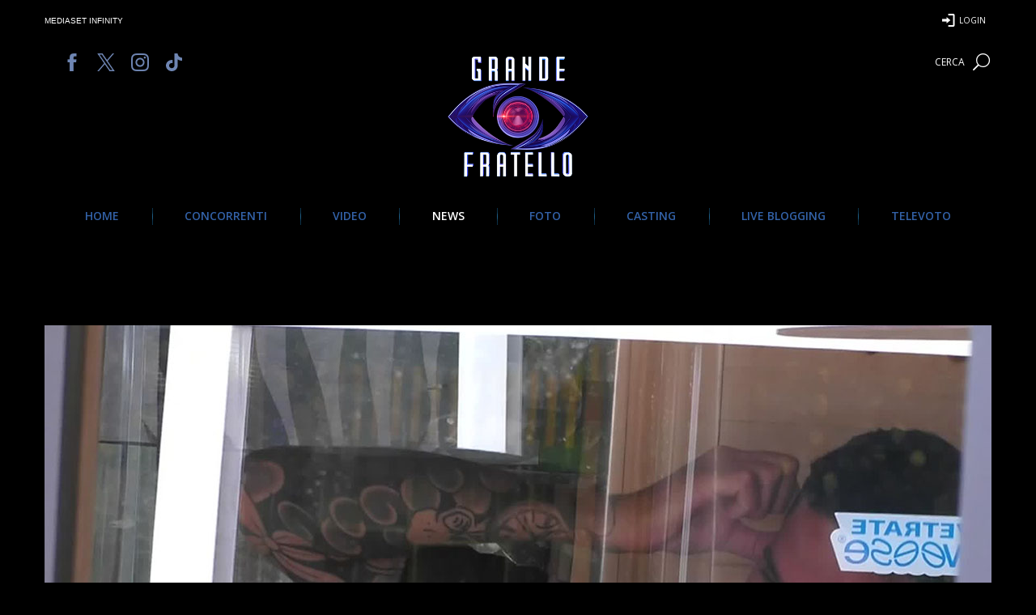

--- FILE ---
content_type: text/html; charset=UTF-8
request_url: https://www.grandefratello.mediaset.it/news/il-buongiorno-malinconico-di-charlie-gnocchi-e-luca-salatino_300658.shtml
body_size: 147997
content:









                
            
            <!DOCTYPE html>
  <html lang="it">

            

            <head>
              




















































      
        
        
      
        
        
          
        
      
    


    


    


    


    


<META http-equiv="Content-Type" content="text/html; charset=UTF-8">
<title>Il buongiorno malinconico di Charlie Gnocchi e Luca Salatino - Grande Fratello VIP | GFVIP 7</title>
<meta
content="Il buongiorno malinconico di Charlie Gnocchi e Luca Salatino - Grande Fratello VIP | GFVIP 7"
name="title">
<meta
content="I VIP, subito dopo colazione, cercano di dare una definizione al sentimento della malinconia"
name="description">
<meta content="luca salatino, grande fratello, gf vip, charlie gnocchi," name="keywords">
<meta content="2022-10-27" name="date">
<meta content="2022-10" name="month">
<meta content="2022" name="year">
<meta content="https://binaries-production.grandefratello.mediaset.it/import/images/bin/articolo/80.$plit/C_18_articolo_13800_upiFotoApertura.jpg" name="thumbnail">
<meta content="https://www.grandefratello.mediaset.it/news/il-buongiorno-malinconico-di-charlie-gnocchi-e-luca-salatino_300658.shtml" property="og:url">
<meta content="website" property="og:type">
<meta
content="Il buongiorno malinconico di Charlie Gnocchi e Luca Salatino - Grande Fratello VIP | GFVIP 7"
property="og:title">
<meta
content="I VIP, subito dopo colazione, cercano di dare una definizione al sentimento della malinconia"
property="og:description">
<meta content="https://binaries-production.grandefratello.mediaset.it/import/images/bin/articolo/80.$plit/C_18_articolo_13800_upiFotoApertura.jpg" property="og:image">
<meta content="1170" property="og:image:width">
<meta content="564" property="og:image:height">
<meta content="summary_large_image" name="twitter:card">
<meta
content="Il buongiorno malinconico di Charlie Gnocchi e Luca Salatino - Grande Fratello VIP | GFVIP 7"
name="twitter:title">
<meta
content="I VIP, subito dopo colazione, cercano di dare una definizione al sentimento della malinconia"
name="twitter:description">
<meta content="https://binaries-production.grandefratello.mediaset.it/import/images/bin/articolo/80.$plit/C_18_articolo_13800_upiFotoApertura.jpg" name="twitter:image">








              













    
        
            
            
                




































<!-- ~~~~ META TAGS ~~~~~~~~~~~~~~~~~~~~~~~~~~~~~~~~~~~~~~~~~~~~~~~~~~~~~~~~~~~~~~~~~~~~~~~~~~~~~~~~~~~~~~~~~~ -->
<meta charset="UTF-8" />
<meta name="language" content="italian" />
<meta http-equiv="Content-Language" content="it" />

<meta name="robots" content="index,follow" />
<meta name="revisit-after" content="1 DAYS" />
<meta name="rating" content="general" />
<meta name="owner" content="RTI S.p.A." />
<meta name="copyright" content="RTI S.p.A." />
<meta http-equiv="X-UA-Compatible" content="IE=edge,chrome=1" />
<meta name="viewport" content="width=device-width, initial-scale=1" />



<link rel="canonical" href="https://www.grandefratello.mediaset.it/news/il-buongiorno-malinconico-di-charlie-gnocchi-e-luca-salatino_300658.shtml" />


<link rel="shortcut icon" href="/res/img/favicon.ico" />
<!-- HTTP_HOST is: www-grandefratello-o.mediaset.net -->
<!-- CSSPATH is: //www.grandefratello.mediaset.it/res/css -->
<!-- BASEPATH is: www.grandefratello.mediaset.it -->
<!-- RESPATH is: res -->




<!-- ~~~~ CSS ~~~~~~~~~~~~~~~~~~~~~~~~~~~~~~~~~~~~~~~~~~~~~~~~~~~~~~~~~~~~~~~~~~~~~~~~~~~~~~~~~~~~~~~~~~~~~~~~ -->
<link href="//fonts.googleapis.com/css?family=Open+Sans:400,600,700,900" rel="stylesheet" type="text/css" />
<link rel="stylesheet" href="//www.grandefratello.mediaset.it/res/css/gf.css" />
<link rel="stylesheet" href="//www.grandefratello.mediaset.it/res/css/override.css" />
<!-- <link rel="stylesheet" href="//www.grandefratello.mediaset.it/res/css/
gf_style.css"/> -->
<!-- ~~~~ JS ~~~~~~~~~~~~~~~~~~~~~~~~~~~~~~~~~~~~~~~~~~~~~~~~~~~~~~~~~~~~~~~~~~~~~~~~~~~~~~~~~~~~~~~~~~~~~~~~~ -->
<script src="//cdnjs.cloudflare.com/ajax/libs/jquery/3.7.1/jquery.min.js"></script>
<!-- ~~~~ OG:TAGS | TWITTER:TAGS ~~~~~~~~~~~~~~~~~~~~~~~~~~~~~~~~~~~~~~~~~~~~~~~~~~~~~~~~~~~~~~~~~~~~~~~~~~~~~ -->

<meta content="Grande Fratello" property="og:site_name" />
<meta content="@GrandeFratello" name="twitter:site" />
<meta content="@GrandeFratello" name="twitter:creator" />




<script type="text/javascript">
    var ssiDate = 'Monday, 19-Jan-2026 20:11:27 ';
    var http_host = 'www.grandefratello.mediaset.it'
    var solrurl = '/search';
</script>


<script>
    var apikey = '3_ZARJSTpZwwGXuLqRta5EhgWHoy80ga6Vv6-K2MG0-Z0N36eBG9wLQAc8yXbLuPZp';
</script>


<script>
    var __rtiloginGlobalConf = {
        site: {
            apiKey: apikey
        },
        defaultScreenSetId: 'RTIFlow-RegistrationLogin',
        editProfileScreenSetId: 'RTIFlow-ProfileUpdate',
        editProfileStartScreen: 'gigya-update-profile-screen',
        linkAccountsScreenSetId: 'RTIFlow-LinkAccounts',
        linkAccountsStartScreen: 'gigya-link-account-screen',
        emailVerifiedScreenSetId: 'RTIFlow-RegistrationLogin',
        emailVerifiedStartScreen: 'gigya-email-verified-success-screen',
        resetPasswordScreenSetId: 'RTIFlow-RegistrationLogin',
        resetPasswordStartScreen: 'gigya-reset-password-screen',
        profilationScreenSetId: 'RTIFlow-ProfileUpdate',
        profilationStartScreen: 'gigya-update-profile-televoto-screen',
        profilationBaseProfileFields: ['firstName', 'lastName', 'birthDay', 'birthMonth', 'birthYear', 'hometown'],
        profilationBaseDataFields: [],
        disableEventsOverrides: true,
        useStorageGigya: true
    }
</script>

<script src="https://static3.mediasetplay.mediaset.it/player/v2/embed-companion.js" type="text/javascript"></script>




<!-- include virtual="/cookie.shtml" -->









 <script src="https://static-cloud.mediaset.net/analytics/v2/AnalyticsKit.umd.js"></script>
<script src="https://static-cloud.mediaset.net/analytics/v2/Trackers/PermutiveTracker.umd.js"></script>
<script src="https://static-cloud.mediaset.net/analytics/v2/Trackers/WebtrekkTracker.umd.js"></script>

<script src="https://static-cloud.mediaset.net/analytics/v2/Trackers/GTMTracker.umd.js"></script>


<script>
	const rtiWebtrekTrackerConf = {
		stage: {
			trackId:"419207351539121"
		},
		prod: {
			trackId: "769396664005295"
		}
	}
	const rtiWebtrekTrackerConfSite = window.location.hostname.indexOf("-staging") > -1 ? rtiWebtrekTrackerConf.stage : rtiWebtrekTrackerConf.prod;	
</script>

<script src="https://static-cloud.mediaset.net/cmp/v1/ConsentKit.umd.js"></script>


<script>
	window.addEventListener('rtimenuInitComplete', function() {
		(async () => {

			const refreshUserData = async () => {
				let userData;
				try {
					userData = await window.RTILab.loginKitInstance.getUserData();
					if(userData.statusCode === "RL_403") { 
						userData = {};
					}else{
						userData = userData.data.userInfo;
					}
				} catch (error) {
					console.log(error);
					userData = {};
				}

				const cmpData = await new Promise((resolve, reject) => window.__tcfapi("getTCData", 2, (data, success) => {
					if (!success) {
						// If there's an error, return an empty object
						return resolve({});
					}
					return resolve(data);
				}));
		
				const user = {
					type: userData.uid ? "PERSONA" : "ANONYMOUS",
					// deviceId: utag_data.tealium_visitor_id,
					sessionId: undefined,
					profilingConsentPurposes: cmpData.purpose ? cmpData.purpose.consents : undefined,
					profilingConsentVendors: cmpData.vendor ? cmpData.vendor.consents : undefined,
				
					// the following fields are filled only if the user is logged
					uid: userData.uid,
					personaShortId: undefined,
					gender: userData.gender,
					emailHash: userData.userEmailHash,
					isProfilingConsentGranted: userData.preferences && userData.preferences.profiling && userData.preferences.profiling.mediaset && userData.preferences.profiling.mediaset.isConsentGranted,
					age: userData.age
				}
				
				return user;
			}

			const user = await refreshUserData();
			
			const sessionData = {
				appName: "web//gf-web/noversion", // Provided
				pageUrl: 'https://' + location.hostname + location.pathname, // Current page url
				user
			}

			const updateUser = async () => {
				const newUser = await refreshUserData();
				
				if (window.RTILab && window.RTILab.analyticsKitInstance) {
					window.RTILab.analyticsKitInstance.updateSessionData({...sessionData, user: newUser});
				}
			}
			
			if (window.RTILab && window.RTILab.analytics && window.RTILab.analytics.AnalyticsKit) {
				window.RTILab.analyticsKitInstance = new window.RTILab.analytics.AnalyticsKit(sessionData);
				
				window.addEventListener('rtiLogin_v4_user-login-successful' , () => {
						console.log('rtiLogin_v4_user-login-successful')
						updateUser()
				})
				window.addEventListener('rtiLogin_v4_user-logout-successful' , () => {
					console.log('rtiLogin_v4_user-logout-successful')
					updateUser()
				})
				window.addEventListener('rtiLogin_v4_profile-edit-successful' , () => {
					console.log('rtiLogin_v4_profile-edit-successful')
					updateUser()
				})			
			}
			if (window.RTILab && window.RTILab.analyticsKitInstance && window.RTILab.analytics && window.RTILab.analytics.PermutiveTracker) {
				// These values are provided
				const config = {
					organisationId: "0801f79c-c3b0-44f6-9f5a-37611e3c986d", //permutive.organisationId
					workspaceId: "08cdfe71-67da-407d-b4cc-64aaab77de67", //permutive.workspaceId
					apiKey: "4135c4c3-0caf-4f32-8398-66f881bfd4d9", //permutive.apiKey
					siteName: "grande fratello", //permutive.siteName
					platform: "gf-web", //platform.code
					publisher: "mediaset",
					tagPriority: {
						"userHem": 0,
						"userId": 1,
						"mdsPublisherId": 2,
						"deviceAdId": 3
					}
				};
				window.RTILab.analyticsKitInstance.addTrackers(
					new window.RTILab.analytics.PermutiveTracker.Tracker(config)
				);
	
			}

			/* inizializzazione Webtrekk */
			if (window.RTILab && window.RTILab.analyticsKitInstance && window.RTILab.analytics && window.RTILab.analytics.WebtrekkTracker) { 				
				// These values are provided
				const wtConfig = {
					trackId: rtiWebtrekTrackerConfSite.trackId,
					trackDomain: "mediasetitalia01.wt-eu02.net", 
					property: "gf",
					channel: "gf-web",
					publisher: "mediaset",
					subgroup: "", 
					network: "mediaset",
					customerIdPrefix: "",
					area: "ott",
					aggregate: "programmi",
					defaultPageName: ""
				};

				window.RTILab.analyticsKitInstance.addTrackers(
					new window.RTILab.analytics.WebtrekkTracker.Tracker(wtConfig)
				);
			}			
			/* fine inizializzazione Webtrekk */
			if(window.location.hostname.indexOf("-staging") > 1 ){
                if (window.RTILab && window.RTILab.analyticsKitInstance && window.RTILab.analytics && window.RTILab.analytics.GTMTracker) {
                    // These values are provided
					const gtmConfig = {
						tagId: "GTM-MPP5D9QT",
						env: {
							auth: "pe0xjyMucMXJqYsBiCePmA",
							preview: "env-4"
						},
						property: "gf",
						publisher: "mediaset",
						channel: "gf-web",
						network: "mediaset"
					};
                    window.RTILab.analyticsKitInstance.addTrackers(
                        new window.RTILab.analytics.GTMTracker.Tracker(gtmConfig)
                    )
                }
            } else {
                if (window.RTILab && window.RTILab.analyticsKitInstance && window.RTILab.analytics && window.RTILab.analytics.GTMTracker) {
                    // These values are provided
					const gtmConfig = {
						tagId: "GTM-MPP5D9QT",
						env: {
							auth: "6iyZDasGP6O5sNey3eADkw",
							preview: "env-1"
						},
						property: "gf",
						publisher: "mediaset",
						channel: "gf-web",
						network: "mediaset"
					};
                    window.RTILab.analyticsKitInstance.addTrackers(
                        new window.RTILab.analytics.GTMTracker.Tracker(gtmConfig)
                    )
                }
            }

			console.log('sessionData ==> ', sessionData);
			
			const Permutive = (() => {
					var body = document.getElementsByTagName("body")[0];
					var property = 'gf';
                    var brand = 'grande fratello';
					var contentType = (body.getAttribute("data-content") ? body.getAttribute("data-content") : 'page');
					var contentId = (body.getAttribute("data-id") ? body.getAttribute("data-id") : location.pathname);
					contentId = (contentId.lastIndexOf('.shtml') < 0 ? contentId : contentId.replace('.shtml', ''));
					if(contentType == 'live'){
						var direttaIframe = body.querySelector('iframe.rti-player-embed');
						if(direttaIframe != null && direttaIframe != undefined){
							var direttaIframeSrc = direttaIframe.getAttribute("src");
							const direttaIframeurlParams = new URLSearchParams(direttaIframeSrc);
							contentId = direttaIframeurlParams.get('callSign');
						}
					}
					var pageTitle = document.getElementsByTagName("title")[0].innerHTML.trim();
					var urlSplit = location.pathname.split("/");
					var pageSection = body.getAttribute("data-sezione") && body.getAttribute("data-sezione").indexOf('$sezione') < 0 ? body.getAttribute("data-sezione") : (urlSplit.length > 1 && urlSplit[1].lastIndexOf('.shtml') < 0 ? urlSplit[1] : '');
					var pageSubsection = (urlSplit.length > 2 && urlSplit[2].lastIndexOf('.shtml') < 0 ? urlSplit[2] : '');
					if(urlSplit[1] == "fotogallery") {
						pageSection = "foto";
					}else if(urlSplit[1] == "dilatua"){
						pageSection = "poll";
					}	
					pageSubsection = pageSubsection.length > 0 ? pageSubsection.replace('-', ' ') : '';
					pageSection = pageSection.replace('-', ' ')
					pageSubsection = (pageSection != pageSubsection && pageSubsection != property ? pageSubsection : '');
					if (body.getAttribute("data-content") == 'video' && body.getAttribute("data-subbrand")) {
						pageSubsection = body.getAttribute("data-subbrand");
					} else if(body.getAttribute("data-type") == 'video' && body.getAttribute("data-cat")){
						pageSubsection = body.getAttribute("data-cat");
					}
					var pageSubsubsection = (urlSplit.length > 3 && urlSplit[3].lastIndexOf('.shtml') < 0 ? urlSplit[3] : '');
					var pageType = 'altro';
					if (body.getAttribute("data-content") != null) {
						if (body.getAttribute("data-content") == 'articolo') {
							if ((body.getAttribute("data-videoEmb") == 'true') && (body.getAttribute("data-fotoEmb") == 'true')) {
								pageType = "notizia-multi";
							} else if (body.getAttribute("data-videoEmb") == 'true') {
								pageType = "notizia-video";
							} else if (body.getAttribute("data-fotoEmb") == 'true') {
								pageType = "notizia-foto";
							} else {
								pageType = "notizia";
							}
						} else if (body.getAttribute("data-content") == 'fotogallery') {
							pageType = "foto";
						}else if (body.getAttribute("data-content") == 'browse') {
							pageType = 'lista';
						} else {
							pageType = body.getAttribute("data-content");
						}
					}
	
					
					var pageUrl = 'https://' + location.hostname + location.pathname;					
	
					var usAgentSlug = '';
					if (navigator.userAgent.match(/iPad/i)) {
						usAgentSlug = 'mobile_web_ipad';
					} else if (navigator.userAgent.match(/iPhone/i)) {
						usAgentSlug = 'mobile_web_iphone';
					} else if (navigator.userAgent.match(/Tablet/i) || (!navigator.userAgent.match(/Mobile/i) && navigator.userAgent
							.match(/Android/i))) {
						usAgentSlug = 'mobile_web_android_tablet';
					} else if (navigator.userAgent.match(/Android/i)) {
						usAgentSlug = 'mobile_web_android_phone';
					} else {
						usAgentSlug = 'desktop';
					}
					var publishDate = '';
					if (contentType == 'articolo' || contentType == 'fotogallery' || contentType == 'video' || contentType == 'poll') {
						var dateInPageSelector = body.getAttribute("data-time");
						if (dateInPageSelector && typeof dateInPageSelector != 'undefined') {
							var dateUTC = new Date(dateInPageSelector).toISOString();
							if (dateUTC) {
								publishDate = dateUTC.replace('Z', '+0000');
							}
						}
						if (publishDate == '') { // try with meta
							var dateMeta = document.querySelector('meta[name="date"]');
							if (dateMeta && typeof dateMeta != 'undefined' && dateMeta.content.length > 0) {
								var dateInMeta = dateMeta.content;
								var dateUTC = new Date(dateInMeta).toISOString();
								if (dateUTC) {
									publishDate = dateUTC.replace('Z', '+0000');
								}
							}
						}
					}
					var slider_tag = '';
					if (contentType == 'fotogallery' || contentType == 'articolo') {
						var array_gallery = document.querySelectorAll('div[class*="c_row full"]');
						var arrayLength = array_gallery.length;
						for (var i = 0; i < arrayLength; i++) {
							var gallery_item = array_gallery[i];
							var contentId = (contentType == 'articolo' ? gallery_item.querySelector('[data-cid]').dataset.cid : contentId);
							var posCarousel = (i + 1);
							var posItem = gallery_item.querySelector("li.slick-slider-carousel:not(.slick-cloned) img[data-pos]").dataset.pos;
							var idItem = posItem;
							var totItem = gallery_item.querySelectorAll('li.slick-slider-carousel:not(.slick-cloned) img[data-pos]').length; /* select last data-pos */

							slider_tag += (i==0 ? '':',') + contentId + '.' + posCarousel + '.' + idItem + '.' + posItem + '.' + totItem;
						}					
					}	

	
					// always lowercase
					var permutive_data = {
						pageId: "mediaset-" + property + "-" + contentType + "-" + contentId, // no lowercase eg. mediaset-tgcom24-articolo-500309
						brand: brand,
						pageSection,
						pageSubsection,
						pageSubsubsection,
						contentType,
						contentId, // no lowercase
						publishDate,
						pageTitle,
						pageType,
						pageUrl,
						// advSiteSection: property + '_' + pageSection + '_' + usAgentSlug + '_player',
						slider : slider_tag,
					};					
					if (typeof pageSubsubsection == 'undefined' || pageSubsubsection.length < 1) {
						delete permutive_data.pageSubsubsection;
					}
					if (typeof pageSubsection == 'undefined' || pageSubsection.length < 1) {
						delete permutive_data.pageSubsection;
					}
					if(contentType == "homepage"){
						delete permutive_data.publishDate;
					}
					if (typeof publishDate == 'undefined' || publishDate == null || publishDate.length < 1) {
                    	delete permutive_data.publishDate;
                	}
					
					// var $playerVideoInPage = $('[id^=playeriframe_], #player_mediasetplay, #player_live').first();
					// if (typeof $playerVideoInPage == 'undefined' || $playerVideoInPage == null || $playerVideoInPage.length < 1) {
					// 	delete permutive_data.advSiteSection
					// }

					if (typeof slider_tag == 'undefined' || slider_tag == null || slider_tag == '' || slider_tag.length < 1) {
						delete permutive_data.slider;
					}					

					function logUtagdata(permutive_data) {
						console.log('=============permutive_data============');
						Object.entries(permutive_data).forEach((el) => {
							console.log(`permutive_data ==> ${el[0]}: ${el[1]}\n`);
						})
						console.log('=============[END ] permutive_data============');
					}
					function sendAnalyticsEvent(payload){
						console.log('=============sendAnalyticsEvent============');
						logUtagdata(payload);
						if (window.RTILab && window.RTILab.analyticsKitInstance) {
							window.RTILab.analyticsKitInstance.sendEvent(new window.RTILab.analytics.AnalyticsPageViewEvent(payload));
						}						
						console.log('============= [END ] sendAnalyticsEvent============');
					}	

					sendAnalyticsEvent(permutive_data);
					window.addEventListener("pageview_new_slider_value", (e) => {
						console.log("pageview_new_slider_value")
						var slider_value_new = e.detail.slider_value_new;
						if(slider_value_new) {
							permutive_data.slider = slider_value_new;
							sendAnalyticsEvent(permutive_data);
						}
					});
				})();
			})()
	   });
</script>
            
        
    
    
    
    
    
    
    

            </head>

            <body class="content" data-edizione="2023" data-numedizione="18">
              
              <style>
header #logo:after{background-image:url("/res/img/bg_header_gfvip_2023.png")!important;}
.header #logo {
    background-image:url("/res/img/logo_def.png");
    background-position: center 0;
    background-size: contain;
}
@media only screen and (max-width: 800px) {
    body header.header {
        background-image: url("/res/img/bg_header_gfvip_2023.png");
    }
}
</style>
















<!-- MEDIAMOND ADS -->



<script src="//adv.mediamond.it/hpsponsor/grandefratello/header.js" type="text/javascript"></script>
<!-- mediamond adv -->



<!-- strip mediamond -->

<div id="stripadv">
    <div id="adv-gpt-masthead-skin-container1">
        <script src="//adv.mediamond.it/hpsponsor/grandefratello/masthead-skin.js" type="text/javascript"></script>
    </div>
</div>

<!-- HEADER INTERNO -->
<header class="header">
    <!-- LOGO -->
    <div id="logo">
        <a href="/" title="Home" class="home">
            <span>Grande Fratello 2022: la quinta edizione del GF #GFVIP 7</span>
        </a>
        <!-- BOTTONE DIRETTA -->
        <span class="btn live"><a title="Diretta video dalla Casa" href="/diretta.shtml" class="stream">Diretta video dalla Casa</a></span>
    </div>
    <!-- HEADER ISTITUZIONALE -->
    <div id="respMenu">
        <div id="rti_menu">
        </div>

        <!-- SOCIAL -->
        <ul class="socials">
            <li><a class="ico socfb" href="https://www.facebook.com/grandefratello" title="Seguici su Facebook" target="_blank"><span>Seguici su Facebook</span></a></li>
            <li><a class="ico soctw" href="https://twitter.com/GrandeFratello" title="Seguici su X" target="_blank"><span>Seguici su X</span></a></li>
            <li><a class="ico socin" href="https://instagram.com/grandefratellotv" title="Seguici su Instagram" target="_blank"><span>Seguici su Instagram</span></a></li>
            <li><a class="ico soctik" href="https://www.tiktok.com/@grandefratello" title="Seguici su Tiktok" target="_blank"><span>Seguici su Tiktok</span></a></li>
            <!-- <li><a class="ico socmsg" href="https://m.me/grandefratello" title="Seguici su Messenger" target="_blank"><span>Seguici su Messenger</span></a></li> -->
        </ul>
        
            <!-- COUNTER -->
            





  
    
      
        
          
             

                
                    
                    
                    
                    
                    
                    

                    
                    

                    <div id="counter">
                        <!-- COUNTER -->
                        <time datetime="2024-09-15T21:40" class="start hidden" id="c_start">2024-09-15 21:40</time>
                        <time datetime="P197D" class="duration hidden" id="c_duration">197</time>
                        <span data-label="giorni" class="days"></span><span data-label="ore" class="hours"></span>
                        <span data-label="minuti" class="minutes"></span><span style="display: none" data-label="secondi" class="seconds"></span>
                    </div>

                    

    
             

        
        <!-- MENU -->
        





  
    
      
        

          <nav id="primary_nav">
            <ul>
              
                
                  
                    
                      
                    
                                  

                  <li id="menu_kol_gf-/">
                    <a title="HOME" href="/" >HOME</a>
                  </li>
                
                  
                    
                      
                    
                                  

                  <li id="menu_kol_gf-/personaggi/">
                    <a title="CONCORRENTI" href="/personaggi/" >CONCORRENTI</a>
                  </li>
                
                  
                    
                      
                    
                                  

                  <li id="menu_kol_gf-/video/">
                    <a title="VIDEO" href="/video/" >VIDEO</a>
                  </li>
                
                  
                    
                      
                    
                                  

                  <li id="menu_kol_gf-/news/">
                    <a title="NEWS" href="/news/" >NEWS</a>
                  </li>
                
                  
                    
                      
                    
                                  

                  <li id="menu_kol_gf-/fotogallery/">
                    <a title="FOTO" href="/fotogallery/" >FOTO</a>
                  </li>
                
                  
                    
                      
                    
                                  

                  <li id="menu_kol_gf-https://www.grandefratello.mediaset.it/casting.shtml">
                    <a title="CASTING" href="https://www.grandefratello.mediaset.it/casting.shtml" >CASTING</a>
                  </li>
                
                  
                    
                      
                    
                                  

                  <li id="menu_kol_gf-/live-blogging/">
                    <a title="LIVE BLOGGING" href="/live-blogging/" >LIVE BLOGGING</a>
                  </li>
                
                  
                    
                      
                    
                                  

                  <li id="menu_kol_gf-/come-si-vota/">
                    <a title="TELEVOTO" href="/come-si-vota/" >TELEVOTO</a>
                  </li>
                
              
            </ul>
          </nav>

          
            <script>
              if (window.location.href == window.location.origin + '/' && document.getElementById("menu_kol_gf-/")) {
                let menu = document.getElementById("menu_kol_gf-/")
                menu.classList.add("selected");
              }
              if (window.location.href.includes('/personaggi/') && document.getElementById("menu_kol_gf-/personaggi/")) {
                let menu = document.getElementById("menu_kol_gf-/personaggi/")
                menu.classList.add("selected");
              }
              if (window.location.href.includes('/video/') && document.getElementById("menu_kol_gf-/video/")) {
                let menu = document.getElementById("menu_kol_gf-/video/")
                menu.classList.add("selected");
              }
              if (window.location.href.includes('/news/') && document.getElementById("menu_kol_gf-/news/")) {
                let menu = document.getElementById("menu_kol_gf-/news/")
                menu.classList.add("selected");
              }
              if (window.location.href.includes('/fotogallery/') && document.getElementById("menu_kol_gf-/fotogallery/")) {
                let menu = document.getElementById("menu_kol_gf-/fotogallery/")
                menu.classList.add("selected");
              }
              if (window.location.href.includes('/live-blogging/') && document.getElementById("menu_kol_gf-/live-blogging/")) {
                let menu = document.getElementById("menu_kol_gf-/live-blogging/")
                menu.classList.add("selected");
              }
              if (window.location.href.includes('/diretta-e-collegamenti/') && document.getElementById("menu_kol_gf-/diretta-e-collegamenti/")) {
                let menu = document.getElementById("menu_kol_gf-/diretta-e-collegamenti/")
                menu.classList.add("selected");
              }
              if (window.location.href.includes('/vota/') && document.getElementById("menu_kol_gf-/vota/")) {
                let menu = document.getElementById("menu_kol_gf-/vota/")
                menu.classList.add("selected");
              }
              if (window.location.href.includes('/appuntamenti-tv/') && document.getElementById("menu_kol_gf-/appuntamenti-tv/")) {
                let menu = document.getElementById("menu_kol_gf-/appuntamenti-tv/")
                menu.classList.add("selected");
              }
            </script>

        <!-- BOTTONE DIRETTA  -->
        <div id="btn_live" class="active">
            <span class="btn live"><a title="Diretta video dalla Casa" href="/diretta.shtml" class="stream">Diretta video dalla Casa</a></span>
        </div>
        <div class="ico search" id="search"></div>
    </div>
    <div id="nav-trigger">
        <span class="ico menu"></span>
    </div>
</header>

<!-- CUSTOMER TOOLBAR -->
<script>
     
    var portalID = 'grandefratello';

    function setCookie(cname, cvalue, exdays) {
        var d = new Date();
        d.setTime(d.getTime() + (exdays * 24 * 60 * 60 * 1000));
        var expires = "expires=" + d.toUTCString();
        document.cookie = cname + "=" + cvalue + ";" + expires + ";path=/";
    }

    function getCookie(cname) {
        var name = cname + '=';
        var ca = document.cookie.split(';');
        for (var i = 0; i < ca.length; i++) {
            var c = ca[i];
            while (c.charAt(0) === ' ') {
                c = c.substring(1);
            }
            if (c.indexOf(name) === 0) {
                return c.substring(name.length, c.length);
            }
        }
        return '';
    }
</script>
              

              
              <div id="main">
                  
                  
                  

                  

                  

                  

                  <article>
                    <div class="full">
                      <figure class="imgdesk">
                        <p>
  
    
      
        
          


            
            
            
            

            
              
                
                  
                    
                      

                        
                       <img src="https://binaries-production.grandefratello.mediaset.it/import/images/bin/articolo/80.$plit/C_18_articolo_13800_upiFotoApertura.jpg" alt="" id="">
                      
                      
                      
                  

                

                

              
            </p>
                      </figure>
                      <figure class="imgdevice">
                        <p>
  
    
      
        
          


            
            
            
            

            
              
                
                  
                    
                      
                      
                        
                          <img src="https://binaries-production.grandefratello.mediaset.it/import/images/bin/articolo/80.$plit/C_18_articolo_13800_upiFotoApertura.jpg" alt="" id="">
                      
                      
                  

                

                

              
            </p>
                      </figure>
                    </div>
                    <div class="c_row">
                      <div class="b_main">
                        
                          <time datetime="2022-10-27T11:50:00Z" pubdate="pubdate">27 ottobre 2022</time>
                        
                        <h1>
                          Il buongiorno malinconico di Charlie Gnocchi e Luca Salatino
                        </h1>
                        <h2>
                          I VIP, subito dopo colazione, cercano di dare una definizione al sentimento della malinconia
                        </h2>
                        
                        
<!-- SOCIAL -->
<div class="b_sn ico share">
	<ul class="sep" data-url="https://www.grandefratello.mediaset.it/news/il-buongiorno-malinconico-di-charlie-gnocchi-e-luca-salatino_300658.shtml">
		<li class="facebook ico fb socfb"><a title="Condividi via Facebook"></a></li>
		<li class="twitter ico tw soctw"><a title="Condividi via Twitter" data-via="GrandeFratello" data-related="Il profilo Twitter ufficiale del #GF - Lunedi alle 21.10 su Canale 5" data-url=""></a></li>
		<!--li class="instagram ico in"><a title="Condividi via Instagram"></a></li-->
		<li class="whatsapp ico wa2 socwh"><a title="Condividi via WhatsApp"></a></li>
		<li class="telegram ico tlg2 soctg"><a title="Condividi via Telegram"></a></li>
		<li class="messenger ico msg2 socmsg"><a title="Condividi via Messenger"></a></li>
		<!--li class="plusone ico gp socgp"><a title="Condividi via Google+"></a></li-->
		<li class="ico em socem"><a title="Invia ad un amico"></a></li>
	</ul>
</div>
                        
                        <div class="b_cont">
                          <p><div style="text-align: justify;">
	Inizia un nuovo giorno nella Casa più spiata d'Italia e i VIP affrontano la mattinata con ritmo e allegria, anzi non proprio tutti perchè per <strong><a href="https://www.grandefratello.mediaset.it/personaggi/luca.shtml">Luca</a> </strong>e <strong><a href="https://www.grandefratello.mediaset.it/personaggi/charlie.shtml">Charlie</a> </strong>il buongiorno profuma di malinconia.<br />
	<br />
	Mentre alcuni Vipponi dormono e altri si dedicano ad una lenta colazione, Luca affronta con il suo compagno di avventura Charlie il tema della malinconia:<em> “La malinconia deve essere presa dal suo lato positivo”</em> afferma Luca,&#160; “La malinconia è un sentimento” risponde Charlie cercando di darne una definizione.<br />
	<br />
	Per lo chef il malinconico non è una persona triste alla vita anzi è proprio uno che sorride perché gli vengono in mente ricordi di spensieratezza, ricordi puri che magari quando si cresce è difficile avere.<br />
	<br />
	<em>“Il malinconico è quello che vuole la purezza del bambino”</em> controbatte Charlie ricordando la sua infanzia e racconta che durante l'aperitivo di ieri sera, in cui è stato vittima di uno scherzo da parte dei suoi compagni, ha vissuto la malinconia di quando era un ragazzo e di quando gli scherzi facevano parte della sua quotidianità.<br />
	<br />
	Lontani dai loro cari la percezione della malinconia assume diverse sfumature che le persone veramente sensibili riescono veramente a captare raccontano Luca e Charlie. Un'analisi di un sentimento che ha un significato molto positivo per i nostri Vipponi e che è quindi piacevole sentire e vivere. In questo confronto i VIP lanciano un bel messaggio di apertura: non bisogna aver paura di essere malinconici.
</div></p>
  
    
      
        
          

            
              
                
                
                  
                  
                        
                    
                       <div class="b_video">
                    





























<!-- TYPE: - ID:
562467- GUID:
F312050401039C02- AUTOPLAY:
true-->


<div id="video-player562467" class="d__iframe">
    <iframe id="player_562467" class="rti-player-embed" data-guid="F312050401039C02" src="https://static3.mediasetplay.mediaset.it/player/v2/index.html?partnerId=mediaset&amp;configId=grandefratello&programGuid=F312050401039C02&purl=https://www.grandefratello.mediaset.it/news/il-buongiorno-malinconico-di-charlie-gnocchi-e-luca-salatino_300658.shtml&autoplay=true" allow="encrypted-media *; autoplay *; fullscreen *;"
        allowfullscreen="allowfullscreen" width="100%" height="100%" frameborder="0" scrolling="no"></iframe>
</div>
<script type="text/javascript">
    var _onplay_guid = 'F312050401039C02'; //prossimo video della playlist
    var _subb_video = $('body').attr('data-subbrand') != '' ? $('body').attr('data-subbrand') : "clip"; //posizione del video corrente nella lista
    var _next_video = 0; //posizione del video corrente nella lista
    var _next_url = ''; //prossima url del video della playlist
    var _next_guid = ''; //prossimo guid del video della playlist		
    var viewedArr = '';
    var _viewed_video = ''; //elenco video già visti in sessione
    var cookieViewed = getCookie('viewed_video');
    if (cookieViewed != "") {
        _viewed_video = cookieViewed + '_' + _onplay_guid;
        viewedArr = _viewed_video.split('_');
        setCookie("viewed_video", _viewed_video);
    } else {
        viewedArr = [_onplay_guid];
        setCookie("viewed_video", _onplay_guid);
    }
    
    /* BDS-645 scroll listener for floating video player */
    var _articlevideos = new Map();
    var _statevideos = new Map();
    var noVideoFloat = false;
    var $videoInpageWrap = {};
    var $videoInpage = {};

    // settata a false dopo la prima apertura
    var isFirst = true;
    var playerLiveActive = true;
    var _isVideoEnteredInView = new Map();
    $(".d__iframe iframe").each(function(index) {
        var _iframeid = $(this).attr('id');
        _isVideoEnteredInView.set(_iframeid,false); 
    });
    
    function isInViewport(elem, customCondition) {
	    if(!elem || elem.length < 1){
	        return true;
	    }
	    var bounding = elem.getBoundingClientRect();
	    var isIn = true;
	    if(customCondition && customCondition == 'up'){
	        isIn = (
	        bounding.bottom - (bounding.height / 2 ) >= 0 &&
	        bounding.right >= 0 &&
	        bounding.left <= (window.innerWidth || document.documentElement.clientWidth) &&
	        bounding.top + (bounding.height / 2 ) <= (window.innerHeight || document.documentElement.clientHeight)
	        );
	        if(isIn==true){
	        _isVideoEnteredInView.set($(elem).find('[id^="playeriframe"], [id^="player_mediasetplay"], [id=player_live]').attr('id'),isIn);
	        }
	    }else{
	        isIn = (
	        bounding.top <= (window.innerHeight || document.documentElement.clientHeight) &&
	        bounding.left >= 0 &&
	        bounding.bottom >= (bounding.height / 2 ) &&
	        bounding.right <= (window.innerWidth || document.documentElement.clientWidth) 
	        );  
	        if(isIn==true){
	        _isVideoEnteredInView.set($(elem).find('[id^="playeriframe"], [id^="player_mediasetplay"], [id=player_live]').attr('id'),isIn);
	        }
	    }
	    return isIn;
    };

    window.addEventListener('scroll', () => {
		const videoContainer = document.querySelector('.d__iframe');
		const video = document.querySelector('.rti-player-embed');
	    const scrollY = window.scrollY;
	    const videoContainerTop = videoContainer.getBoundingClientRect().top;
        /* checks if half of the video frame is scrolled away */
		if ( isInViewport(videoContainer) == false) {
	        video.classList.add('floating');
	    } else {
	        video.classList.remove('floating');
	    }
		/* code for let the video float when 1% of the box content is away */
	    /*if (videoContainerTop < 0) {
	        video.classList.add('floating');
	    } else {
	        video.classList.remove('floating');
	    }*/
    });
    /* /BDM-645 */
    function getNextVideo() {
        $.getJSON("/video/" + _subb_video + "/ultimi_next.json", function(data) {
            var list = _subb_video == 'clip' ? data.ultime_clip : data.ultime_next;
            var maxPlay = list.video.length;
            var filteredArr = list.video;
            if (_next_video > maxPlay) {
                _next_video = 0;
            } else {
                for (k = 0; k < viewedArr.length; k++) {
                    for (j = 0; j < filteredArr.length; j++) {
                        if (viewedArr[k] === filteredArr[j].guid) {
                            filteredArr.splice(j, 1);
                            j--;
                        }
                    }
                    // if(list.video[_next_video].guid != null && list.video[_next_video].guid == viewedArr[i]) _next_video++; //se il video in coda corrisponde al primo video riprodotto, imposta il prossimo video al correlato successivo																				
                    // _next_video++;
                }
                //_next_video++;
                maxPlay = filteredArr.length;
                if (_next_video > maxPlay) _next_video = 0;
            }
            if (maxPlay > 0) {
                _next_url = filteredArr[_next_video].url;
                _next_guid = filteredArr[_next_video].guid;
            }

            $('.b_vid.b_screen.b_guid').attr('data-next-index', _next_video); //debug
            $('.b_vid.b_screen.b_guid').attr('data-next-url', _next_url); //debug
            $('.b_vid.b_screen.b_guid').attr('data-next-guid', _next_guid); //debug	
        });
    }

    // Invocazione funzione di inizializzazione embed
    rtiPlayerEmbedInit('.rti-player-embed', (message, iframe) => {
        console.log("PLAYER_DEBUG");
        // Gestire messaggi dei player
        if (message.data.type === "media-info-changed") {
            //console.log("Ricevuto evento media-info-changed");
            // status-changed
        } else if (message.data.type === 'player-status-change') {
            // console.log('NEXT status-changed status: ' + message.data.payload.status);
            // if(message.data.payload.status === 'contentEnd'){						
            // 	if (_next_url != "" && typeof _next_url != "undefined") window.location.href = _next_url;
            // }
            // next-request
        } else if (message.data.type === 'next-request-retrieve') {
            console.log('NEXT next-request');
            if ($("body").is(".content.media")) {
                iframe.mstPlayerPort.addEventListener("message", (event) => {
                    event.target.postMessage({
                        type: 'next-request-retrieve',
                        payload: {
                            playRequest: {
                                programGuid: _next_guid,
                                type: 'VOD',
                            }
                        }
                    })
                });
            }
            // request-should-change
        } else if (message.data.type === 'request-will-change') {
            console.log('NEXT request-will-change ');
            window.location.href = _next_url; //esegue il video successivo in playlist
        }
    })

    if ($("body").is(".content.media") && $(".b_vid.b_screen.b_guid") != '') {
        getNextVideo();
    }
</script>

                      </div>
                  

                  

                  
                  
                
              
                          <!--1-->
                        </div>

                      </div>
                      
                      




<aside data-page="news">
    <!-- BANNER 300x250 -->
    
    <div class="box_adv">
	<div id="adv-gpt-box-container1"></div>
	<script src="//adv.mediamond.it/hpsponsor/grandefratello/300x250.js" type="text/javascript"></script>
	<div id="adv-gpt-box-mobile-container1"></div>
</div>
<!--
<div class="box_adv">
	<div id="MediamondAd_rn_u"><script type="text/javascript">mediamondAd.showAd('rn_u');</script></div>
</div>
-->
    
    <!-- PIU' VISTE -->
    
    
    <!-- PROMOBOX -->
    
    <div class="b_votes">
        
        <div class="b_vote active">
    <h3>
       <a title="Come si vota" alt="Come si vota" href="/come-si-vota/"><span class="votahp">Come si vota</span></a>
    </h3>
 </div>
    </div>
    <div id="adv-gpt-promobox-container1"></div>
<script src="//adv.mediamond.it/hpsponsor/grandefratello/promobox.js" type="text/javascript"></script>
<div id="adv-gpt-promobox-mobile-container1"></div>
    
    <span class="btn arr_u"><a href="#top" title=""></a></span>
</aside>
                      
                    </div>
                    
                      
                  </article>
            
              </div>
              </div>
              
              
<!-- #include virtual="/homepage/box_chatbot.shtml" -->
<!-- FOOTER ISTITUZIONALE -->
<style>
    .menu_rti,
    .menu_rti h1.logo,
    .foot_rti,
    .foot_rti h1.logo {
        font-size: inherit;
        font-weight: 400;
        line-height: 1.1;
        text-align: left;
        font-family: "Helvetica"
    }
    
    #menu_tgcom li a {
        font-size: 12px;
        font-weight: 400;
        line-height: 1.1;
        text-align: left;
        font-family: "Helvetica"
    }
    
    @font-face {
        font-family: "medianetwork";
        src: url([data-uri]) format("woff")
    }
    
    html {
        font-size: 62.5%;
        font-family: sans-serif;
        -ms-text-size-adjust: 100% å;
        -webkit-text-size-adjust: 100%
    }
    
    ul,
    ol {
        margin: 0;
        padding: 0
    }
    
    .menu_rti {
        margin: 0;
        padding: 0;
        position: relative;
        height: 3rem;
        line-height: 2.6rem;
    }
    
    .menu_rti .ico:before {
        font-family: "medianetwork";
        text-transform: none;
        vertical-align: middle;
        text-indent: 0
    }
    
    .menu_rti .sub_list span {
        background: none !important
    }
    
    .menu_rti .sub_list span.viewlater {
        margin-left: 2rem
    }
    
    .menu_rti .sub_list span.label {
        display: none
    }
    
    .menu_rti.with_labels .sub_list#view-later span {
        padding: 0 .3rem
    }
    
    .menu_rti.with_labels .sub_list span.viewlater {
        margin-left: .3rem
    }
    
    .menu_rti.with_labels .sub_list span.label {
        display: block
    }
    
    .menu_rti h1.logo {
        margin: 0;
        -webkit-box-flex: 1;
        -ms-flex: 1;
        flex: 1;
        text-transform: uppercase
    }
    
    .menu_rti h1.logo a {
        color: inherit
    }
    
    @media only screen and (max-width: 800px) {
        .menu_rti h1.logo {
            display: none
        }
    }
    
    .menu_rti.tmpl_blue {
        background-color: transparent;
        color: #fff
    }
    
    .menu_rti.tmpl_blue #menu_networklist,
    .menu_rti.tmpl_blue #menu_fanlist,
    .menu_rti.tmpl_blue #user_info {
        background-color: #1a354a
    }
    
    @media only screen and (max-width: 800px) {
        .menu_rti.tmpl_blue #menu_networklist,
        .menu_rti.tmpl_blue #menu_fanlist,
        .menu_rti.tmpl_blue #user_info {
            background-color: transparent
        }
    }
    
    .menu_rti.tmpl_blue #menu_networklist:before,
    .menu_rti.tmpl_blue #menu_fanlist:before,
    .menu_rti.tmpl_blue #user_info:before {
        border-color: transparent transparent #1a354a transparent
    }
    
    .menu_rti.tmpl_blue li a,
    .menu_rti.tmpl_blue li span {
        color: #fff
    }
    
    .menu_rti.tmpl_blue li a:hover,
    .menu_rti.tmpl_blue li span:hover {
        color: #fff;
        opacity: .7
    }
    
    .menu_rti.tmpl_white {
        background-color: #F8F8F8;
        color: #173870
    }
    
    .menu_rti.tmpl_white #menu_networklist,
    .menu_rti.tmpl_white #menu_fanlist,
    .menu_rti.tmpl_white #user_info {
        background-color: #fff
    }
    
    @media only screen and (max-width: 800px) {
        .menu_rti.tmpl_white #menu_networklist,
        .menu_rti.tmpl_white #menu_fanlist,
        .menu_rti.tmpl_white #user_info {
            background-color: transparent
        }
    }
    
    .menu_rti.tmpl_white li a,
    .menu_rti.tmpl_white li span {
        color: #173870
    }
    
    .menu_rti.tmpl_white li a:hover,
    .menu_rti.tmpl_white li span:hover {
        color: #173870;
        opacity: .7
    }
    
    .menu_rti.tmpl_white {
        padding: 0 2rem
    }
    
    .menu_rti ul {
        list-style: none
    }
    
    .menu_rti ul li {
        line-height: 2rem
    }
    
    .menu_rti ul li a,
    .menu_rti ul li span {
        cursor: pointer;
        font-size: 1.1rem
    }
    
    .menu_rti .ico {
        display: inherit;
        background: none;
        width: auto;
        height: auto;
        position: relative;
        left: auto;
        bottom: auto
    }
    
    .menu_rti.with_icons .logo span {
        display: none
    }
    
    .menu_rti.with_icons .logo svg {
        display: block;
        width: 8.4rem;
        height: 3rem
    }
    
    .menu_rti.with_icons .ico::before {
        font-size: 1.3rem;
        font-weight: 400;
        margin-right: .5rem
    }
    
    .menu_rti.with_icons.with_labels .sub_list span.label {
        display: inline-block
    }
    
    .menu_rti.with_icons.with_labels .sub_list#view-later span.viewlater {
        margin-left: 2.3rem
    }
    
    .menu_rti.with_icons:not(.with_labels) #view-later span.viewlater {
        margin-left: 3.3rem
    }
    
    .menu_rti:not(.with_icons) .ico::before,
    .menu_rti:not(.with_icons) .ico::after {
        display: none
    }
    
    @media only screen and (max-width: 800px) {
        .menu_rti:not(.with_icons) .ico::before,
        .menu_rti:not(.with_icons) .ico::after {
            display: inline-block
        }
    }
    
    .menu_rti:not(.with_icons) svg {
        display: none
    }
    
    .menu_rti>div {
        margin: auto .5rem;
        padding: .2rem;
        line-height: inherit;
        display: -webkit-box;
        display: -ms-flexbox;
        display: flex;
        -webkit-box-orient: horizontal;
        -webkit-box-direction: normal;
        -ms-flex-flow: row wrap;
        flex-flow: row wrap;
        overflow: hidden;
        min-width: 3rem
    }
    
    .menu_rti>div.active {
        overflow: visible
    }
    
    .menu_rti>div.active>div {
        display: block;
        z-index: 10000000;
        top: 3rem
    }
    
    .menu_rti>div.contenitoreMed_Italia>div {
        display: block
    }
    
    .menu_rti>div>div {
        display: none
    }
    
    .menu_rti>div>div:before {
        border-color: transparent
    }
    
    .menu_rti>div>div#user_info {
        position: absolute;
        right: 0rem
    }
    
    .menu_rti>div>div#view-later-box {
        position: absolute;
        -webkit-transform: unset;
        -ms-transform: unset;
        transform: unset
    }
    
    .menu_rti>div>div#view-later-box.loaded {
        right: -1.5rem
    }
    
    @media only screen and (max-width: 800px) {
        .menu_rti>div>div#view-later-box.loaded {
            position: fixed;
            right: 0
        }
    }
    
    .menu_rti>div>div#menu_network #menu_networklist {
        position: absolute;
        right: 0
    }
    
    .menu_rti.with_icons:not(.with_labels)>div#view-later span.viewlater:before {
        left: -2.3rem
    }
    
    .menu_rti.with_icons:not(.with_labels)>div>div {
        top: 3rem
    }
    
    .menu_rti.with_icons:not(.with_labels)>div>div#view-later-box {
        right: -10.8rem
    }
    
    @media only screen and (max-width: 800px) {
        .menu_rti.with_icons:not(.with_labels)>div>div#view-later-box {
            right: 0
        }
    }
    
    .menu_rti.with_icons.with_labels>div>div#view-later-box {
        right: -17.1rem
    }
    
    @media only screen and (max-width: 800px) {
        .menu_rti.with_icons.with_labels>div>div#view-later-box {
            right: 0
        }
    }
    
    .menu_rti.tmpl_blue.with_labels:not(.with_icons)>div>div#menu_networklist {
        right: 0
    }
    
    .menu_rti.tmpl_blue.with_labels:not(.with_icons)>div>div#user_info {
        right: 4rem
    }
    
    .menu_rti.tmpl_blue.with_labels:not(.with_icons)>div>div#menu_fanlist {
        right: auto;
        left: auto;
        margin: 0 -10%
    }
    
    @media only screen and (max-width: 800px) {
        .menu_rti.tmpl_blue.with_labels:not(.with_icons)>div>div#menu_fanlist {
            top: auto;
            margin: 0
        }
    }
    
    #menu_tgcom {
        -webkit-box-flex: 3;
        -ms-flex: 3 1 auto;
        flex: 3 1 auto;
        line-height: 1
    }
    
    #menu_tgcom li {
        margin-left: 4rem;
        display: inline-block
    }
    
    #menu_search a.lens {
        min-width: 3rem;
        position: relative;
        color: inherit
    }
    
    #menu_search a.lens:before {
        font-family: "medianetwork";
        content: "t";
        color: inherit;
        font-size: 1.6rem;
        position: absolute;
        left: 1rem;
        text-indent: 0
    }
    
    #view-later {
        display: none;
        -webkit-transition: all 300ms;
        -o-transition: all 300ms;
        transition: all 300ms;
        position: relative
    }
    
    #view-later span.viewlater {
        display: -webkit-box;
        display: -ms-flexbox;
        display: flex
    }
    
    #view-later span.viewlater:before {
        font-family: "medianetwork";
        content: "s";
        color: inherit;
        font-size: 1.6rem;
        position: absolute;
        left: -1.3rem;
        text-indent: 0
    }
    
    #view-later.active #view-later-box {
        opacity: 1;
        -webkit-transition: opacity 300ms;
        -o-transition: opacity 300ms;
        transition: opacity 300ms
    }
    
    #view-later span.rl_count {
        text-indent: 0
    }
    
    #view-later-box {
        width: 37.5rem;
        background: #F6F6F6;
        -webkit-box-shadow: .2rem .3rem .5rem 0 rgba(0, 0, 0, 0.4);
        box-shadow: .2rem .3rem .5rem 0 rgba(0, 0, 0, 0.4);
        color: #868686;
        opacity: 0;
        -webkit-transition: opacity 300ms;
        -o-transition: opacity 300ms;
        transition: opacity 300ms;
        height: 0
    }
    
    #view-later-box.loaded {
        height: auto;
        margin: 0
    }
    
    #view-later-box.loaded>ul {
        display: block;
        width: 100%;
        height: 5rem;
        line-height: 5rem;
        overflow: hidden;
        font-size: 0;
        margin: 0;
        background-color: #fff;
        -webkit-box-sizing: border-box;
        box-sizing: border-box
    }
    
    #view-later-box.loaded>ul li {
        width: 25%;
        display: inline-block;
        text-align: center;
        font-weight: 700;
        font-size: 1rem;
        color: #868686;
        text-transform: uppercase;
        cursor: pointer
    }
    
    #view-later-box.loaded>ul li span {
        color: #868686;
        display: block;
        font-size: 1.1rem
    }
    
    #view-later-box.loaded>ul li.active span {
        border-bottom: .4rem solid #2E597F;
        color: #173870;
        height: 5rem
    }
    
    #view-later-box>div {
        max-height: 47.3rem;
        overflow: auto;
        margin: .2rem .5rem;
        display: none
    }
    
    #view-later-box>div#ls_all {
        display: block
    }
    
    #view-later-box>div ul.content {
        padding: 0 .5rem 0 .9rem
    }
    
    #view-later-box>div ul.content li {
        display: table;
        width: 100%;
        height: 7.8rem;
        border-top: .1rem solid rgba(0, 0, 0, 0.15)
    }
    
    #view-later-box>div ul.content li:first-child {
        border-top: none
    }
    
    #view-later-box>div ul.content li figure {
        width: 7.8rem;
        height: 4.2rem;
        display: table-cell;
        vertical-align: middle;
        position: relative
    }
    
    #view-later-box>div ul.content li figure img {
        max-width: 100%;
        text-indent: -9000rem;
        overflow: hidden;
        display: block
    }
    
    #view-later-box>div ul.content li figure .ic-video:before {
        font-family: "medianetwork";
        content: "h";
        position: absolute;
        line-height: 4.3rem;
        left: 50%;
        right: 50%;
        font-size: 2.4rem;
        color: #fff;
        margin-left: -1.2rem
    }
    
    #view-later-box>div ul.content li .text {
        display: table-cell;
        vertical-align: middle;
        padding: 0 1.4rem;
        width: 24.8rem;
        -webkit-box-sizing: border-box;
        box-sizing: border-box
    }
    
    #view-later-box>div ul.content li .text h3 {
        font-size: 1.4rem;
        color: #414141;
        line-height: 1.6rem;
        margin-bottom: .2rem;
        max-height: 3.2rem;
        overflow: hidden
    }
    
    #view-later-box>div ul.content li .text p {
        font-size: 1.2rem;
        color: #A3A3A3;
        line-height: 1.6
    }
    
    #view-later-box>div ul.content li .rl_remove {
        display: table-cell;
        vertical-align: middle;
        color: #9B9B9B;
        margin-left: 1.4rem;
        font-size: 2.2rem;
        z-index: 100;
        cursor: pointer
    }
    
    #view-later-box>div ul.content li .rl_remove:hover {
        color: red
    }
    
    #view-later-box>div ul.content li .rl_remove.ic-minus:before {
        font-family: "medianetwork";
        content: "g"
    }
    
    #view-later-box>div #msg-empty {
        width: 100%;
        height: 24.8rem;
        padding: 0 5rem;
        -webkit-box-sizing: border-box;
        box-sizing: border-box;
        display: none
    }
    
    #view-later-box>div #msg-empty p {
        display: table-cell;
        vertical-align: middle;
        font-size: 1.4rem;
        line-height: 1.4;
        color: #173870;
        padding-left: 4.4rem;
        position: relative
    }
    
    #view-later-box>div #msg-empty p.viewlater:before {
        width: auto;
        height: auto;
        position: absolute;
        font-size: 2rem;
        line-height: 3rem;
        left: 0;
        font-family: "medianetwork";
        content: "b";
        border: .2rem solid transparent;
        border-color: inherit;
        border-radius: 50%;
        text-align: center;
        padding: 0 .5rem
    }
    
    .toolBar .user:before {
        content: "q"
    }
    
    .toolBar.logged .user:before {
        content: "i"
    }
    
    .toolBar.logged.active #user_info {
        display: block;
        opacity: 1;
        -webkit-transition: opacity 300ms;
        -o-transition: opacity 300ms;
        transition: opacity 300ms
    }
    
    .toolBar.logged.active #user_info #profile:before {
        content: "i"
    }
    
    .toolBar.logged.active #user_info #logout:before {
        content: "r"
    }
    
    .toolBar.logged .user:after {
        content: "";
        position: absolute;
        bottom: 0;
        top: 1rem;
        left: 1.3rem;
        margin: auto;
        color: #ff0065;
        width: .6rem;
        height: .6rem;
        background-color: #FF0064;
        border-radius: 50%
    }
    
    .toolBar #user_info {
        opacity: 0;
        -webkit-transition: opacity 300ms;
        -o-transition: opacity 300ms;
        transition: opacity 300ms
    }
    
    .toolBar #user_info .playlist li {
        line-height: 2rem;
        border-top: 0
    }
    
    .menu_rti .star,
    .menu_rti #login,
    .menu_rti #user_name {
        position: relative;
        line-height: inherit
    }
    
    .menu_rti .star:before {
        content: "a"
    }
    
    .menu_rti #menu_network {
        margin-right: 0
    }
    
    .menu_rti #menu_network #menu_networklist {
        opacity: 0;
        -webkit-transition: opacity 300ms;
        -o-transition: opacity 300ms;
        transition: opacity 300ms
    }
    
    .menu_rti #menu_network #menu_networklist ul.menu_otherlist {
        display: none
    }
    
    .menu_rti #menu_network.active #menu_networklist {
        display: block;
        opacity: 1;
        -webkit-transition: opacity 300ms;
        -o-transition: opacity 300ms;
        transition: opacity 300ms
    }
    
    .foot_rti {
        position: relative;
        color: inherit;
        -webkit-box-sizing: border-box;
        box-sizing: border-box;
        width: 100%;
        margin: 0 auto;
        padding: 1rem 3rem
    }
    
    .foot_rti h1.logo {
        width: 9rem;
        height: 3rem;
        line-height: 3rem;
        margin: 0;
        float: left;
        text-transform: uppercase
    }
    
    @media only screen and (max-width: 800px) {
        .foot_rti h1.logo {
            float: none;
            display: inline-block
        }
    }
    
    .foot_rti h1.logo a {
        color: inherit
    }
    
    .foot_rti .ico {
        background: none;
        width: auto;
        height: auto
    }
    
    .foot_rti.with_icons .logo span {
        display: none
    }
    
    .foot_rti.with_icons .logo svg {
        display: block;
        width: 8.4rem;
        height: 3rem
    }
    
    .foot_rti.with_icons .ico::before {
        font-size: 1.3rem;
        font-weight: 400;
        margin-right: .5rem
    }
    
    .foot_rti:not(.with_icons) .ico::before,
    .foot_rti:not(.with_icons) .ico::after {
        display: none
    }
    
    @media only screen and (max-width: 800px) {
        .foot_rti:not(.with_icons) .ico::before {
            display: inline-block
        }
    }
    
    .foot_rti:not(.with_icons) svg {
        display: none
    }
    
    .foot_rti.tmpl_blue {
        background-color: transparent;
        color: #fff
    }
    
    .foot_rti.tmpl_blue li a,
    .foot_rti.tmpl_blue li span {
        color: #fff
    }
    
    .foot_rti.tmpl_blue li a:hover,
    .foot_rti.tmpl_blue li span:hover {
        color: #fff;
        opacity: .7
    }
    
    .foot_rti.tmpl_white {
        background-color: #F8F8F8;
        color: #173870
    }
    
    .foot_rti.tmpl_white li a,
    .foot_rti.tmpl_white li span {
        color: #173870
    }
    
    .foot_rti.tmpl_white li a:hover,
    .foot_rti.tmpl_white li span:hover {
        color: #173870;
        opacity: .7
    }
    
    .foot_rti #footercopy {
        clear: both;
        width: 100%;
        font-size: 1rem;
        line-height: 1.4rem;
        padding: 2rem 0 0;
        border-top: .1rem solid #00223E;
        -webkit-box-sizing: border-box;
        box-sizing: border-box;
        text-align: left
    }
    
    @media only screen and (max-width: 480px) {
        .foot_rti #footercopy {
            text-align: center
        }
    }
    
    .foot_rti ul {
        float: right
    }
    
    @media only screen and (max-width: 480px) {
        .foot_rti ul {
            float: none;
            text-align: center
        }
    }
    
    .foot_rti ul li {
        line-height: 3rem;
        display: inline-block;
        margin-left: 4.4rem;
        text-transform: uppercase
    }
    
    @media only screen and (max-width: 480px) {
        .foot_rti ul li {
            display: block
        }
    }
    
    .foot_rti ul li a {
        font-family: inherit;
        font-size: 1.2rem
    }
    
    @media only screen and (max-width: 800px) {
        .foot_rti ul li {
            margin-left: 0rem
        }
    }
    
    .menu_rti.tmpl_blue,
    .foot_rti.tmpl_blue {
        font-size: 13px
    }
    
    .menu_rti a,
    .foot_rti a {
        text-decoration: none
    }
    
    .im_font {
        width: 12.4rem;
        height: 3rem;
        line-height: 3rem;
        float: left;
        margin: 0;
        display: block;
        text-transform: none
    }
    
    .im_font .ico:before {
        font-family: "medianetwork";
        content: "c";
        font-size: 9.4rem;
        font-weight: 400;
        display: inline-block;
        position: relative
    }
    
    .im_font span {
        display: none
    }
    
    @media only screen and (min-width: 801px) {
        .menu_rti {
            display: -webkit-box;
            display: -ms-flexbox;
            display: flex;
            -webkit-box-align: center;
            -ms-flex-align: center;
            align-items: center
        }
        .menu_rti #menu_fanlist {
            opacity: 0;
            -webkit-transition: opacity 300ms;
            -o-transition: opacity 300ms;
            transition: opacity 300ms
        }
        .menu_rti #menu_fan.active #menu_fanlist {
            display: block;
            opacity: 1;
            -webkit-transition: opacity 300ms;
            -o-transition: opacity 300ms;
            transition: opacity 300ms;
            max-width: 25rem;
            position: absolute;
            text-align: left;
            font-size: 1rem;
            overflow: visible;
            width: auto
        }
        .menu_rti #menu_fan.active #menu_fanlist li {
            margin: 0;
            display: block;
            white-space: nowrap;
            font-size: 1.1rem;
            text-transform: uppercase
        }
        .menu_rti #menu_network,
        .menu_rti #menu_fan,
        .menu_rti .toolBar,
        .menu_rti #view-later {
            cursor: pointer
        }
        .menu_rti .menu {
            display: -webkit-box;
            display: -ms-flexbox;
            display: flex;
            -webkit-box-align: center;
            -ms-flex-align: center;
            align-items: center
        }
        .menu_rti .menu:after {
            font-family: "medianetwork";
            content: "m";
            width: 1.3rem;
            height: 1.3rem;
            line-height: 1.3rem;
            font-size: inherit;
            display: inline-block;
            margin-left: .3rem;
            text-indent: 0
        }
        .menu_rti #menu_fanlist,
        .menu_rti #user_info,
        .menu_rti #menu_networklist {
            max-width: 31.8rem;
            min-width: 15rem;
            -webkit-box-shadow: .2rem .3rem .5rem 0 rgba(0, 0, 0, 0.4);
            box-shadow: .2rem .3rem .5rem 0 rgba(0, 0, 0, 0.4);
            position: absolute;
            text-align: left;
            right: 0;
            overflow: visible;
            padding: 1rem
        }
        .menu_rti #menu_fanlist ul,
        .menu_rti #user_info ul,
        .menu_rti #menu_networklist ul {
            margin: 1.5rem 2rem
        }
        .menu_rti #menu_fanlist ul li,
        .menu_rti #user_info ul li,
        .menu_rti #menu_networklist ul li {
            display: block;
            text-align: left;
            width: 100%;
            padding: 0;
            text-transform: uppercase
        }
        .menu_rti #menu_fanlist:before,
        .menu_rti #user_info:before,
        .menu_rti #menu_networklist:before {
            content: "";
            width: 0;
            height: 0;
            border-style: solid;
            border-width: 0 1rem 1rem 1rem;
            line-height: 0;
            position: absolute;
            top: -1rem;
            right: 4rem
        }
        .menu_rti #user_info ul li {
            white-space: nowrap;
            border-top: 1px solid #eee;
            line-height: 5rem
        }
        .menu_rti #user_info ul li:nth-of-type(1) {
            border-top: 0
        }
        .menu_rti #user_info ul li a {
            display: block
        }
        .menu_rti #user_info ul li span {
            display: inline-block;
            margin-left: .3rem;
            cursor: pointer
        }
        .menu_rti #menu_networklist {
            width: 19rem
        }
        .menu_rti #menu_networklist ul span,
        .menu_rti #menu_networklist #other {
            border: 0
        }
        .menu_rti #menu_networklist img {
            display: none
        }
        .menu_rti #menu_networklist::before,
        .menu_rti #menu_networklist::after {
            left: auto !important;
            right: 2rem
        }
        .menu_rti #menu_networklist ul:first-child {
            margin-bottom: 0;
            border-bottom: .1rem solid #fff;
            padding-bottom: 1.5rem
        }
        .menu_rti #menu_networklist ul li img {
            width: 5rem;
            height: 5rem;
            margin: 0 auto 1rem;
            border-radius: .5rem
        }
        .menu_rti #menu_networklist ul li {
            -webkit-box-sizing: border-box;
            box-sizing: border-box
        }
        .menu_rti #menu_other {
            text-align: center;
            display: block;
            line-height: 3rem;
            font-size: 1.3rem;
            margin-bottom: .5rem;
            width: 100%;
            clear: both
        }
        .menu_rti #menu_otherlist {
            display: none
        }
        .menu_rti #menu_otherlist.active {
            display: block
        }
        .menu_rti.with_logos #menu_networklist {
            width: 31.8rem
        }
        .menu_rti.with_logos #menu_networklist ul {
            margin: 0;
            padding: 0
        }
        .menu_rti.with_logos #menu_networklist li {
            width: 25%;
            padding: 1rem 0;
            vertical-align: top;
            -webkit-box-sizing: border-box;
            box-sizing: border-box;
            text-align: center;
            float: left
        }
        .menu_rti.with_logos #menu_networklist li span {
            display: block;
            font-size: 1rem;
            line-height: 1.2rem;
            text-align: center;
            text-transform: uppercase;
            margin: 0 5%;
            white-space: nowrap
        }
        .menu_rti.with_logos #menu_networklist img {
            display: block
        }
    }
    
    @media only screen and (max-width: 800px) {
        .menu_rti {
            position: relative;
            display: none;
            text-align: left
        }
    }
    
    @media screen and (max-width: 480px) {
        #menu_fanlist {
            position: relative;
            width: 100%
        }
        #menu_fanlist:before,
        #user_info:before,
        #menu_networklist:before {
            display: none
        }
    }
    
    .contenitoreMed_Italia {
        background: url("//www.mediaset.it/res/img/boxpopUp/bg_back_message.png") repeat fixed 0 0 transparent;
        height: 100%;
        left: 0;
        position: fixed;
        text-align: right;
        top: 0;
        width: 100%;
        z-index: 1000
    }
    
    .contenitoreMed_Italia .boxtestoMed_Italia {
        border: 2px solid #028ec8;
        width: 575px;
        margin: 10% auto;
        background: #fff;
        height: 286px;
        position: relative
    }
    
    .contenitoreMed_Italia .boxtestoMed_Italia p {
        width: 555px;
        padding: 40px 10px 0 10px;
        color: #028ec8;
        font-size: 24px;
        font-weight: bold;
        line-height: 28px
    }
    
    .contenitoreMed_Italia .boxtestoMed_Italia p a {
        padding: 40px 0 0 0;
        color: #028ec8;
        font-size: 20px;
        font-weight: bold;
        line-height: 28px;
        margin: 0
    }
    
    .contenitoreMed_Italia .boxtestoMed_Italia img {
        float: left;
        margin-top: 50px;
        margin-left: 20px
    }
    
    .contenitoreMed_Italia .bottoneMed_ItaliaSi {
        position: absolute;
        bottom: 30px;
        left: 25%
    }
    
    .contenitoreMed_Italia .bottoneMed_ItaliaNo {
        position: absolute;
        bottom: 30px;
        right: 40%
    }
    
    .contenitoreMed_Italia .bottoneMed_ItaliaNoContatto {
        position: absolute;
        bottom: 30px;
        right: 25%
    }
    
    .contenitoreMed_Italia .popUpAvviso {
        color: #028EC8;
        font-size: 32px;
        font-weight: bold;
        line-height: 70px;
        display: block
    }
    
    .contenitoreMed_Italia .immagineBoxPopUp {
        left: 50%;
        margin-left: -300px !important;
        margin-top: 5% !important;
        position: fixed;
        right: 50%;
        width: 600px
    }
    
    @media only screen and (max-width: 600px) {
        .contenitoreMed_Italia .chiudiPopUp {
            text-align: center
        }
    }
    
    .contenitoreMed_Italia .chiudiPopUp a {
        color: #fff !important;
        text-align: right;
        text-decoration: none;
        text-transform: uppercase;
        font-weight: bold;
        cursor: pointer;
        font-size: 14px
    }
    
    .d .menu_rti.rti_tgcom {
        height: 4rem;
        padding: 0;
        z-index: 2;
        font-size: 1.2rem;
        line-height: 4rem
    }
    
    .d .menu_rti.rti_tgcom #menu_search {
        -webkit-box-ordinal-group: 0;
        -ms-flex-order: -1;
        order: -1;
        height: 4rem;
        line-height: 4rem
    }
    
    .d .menu_rti.rti_tgcom #menu_search .label {
        display: none
    }
    
    .d .menu_rti.rti_tgcom #view-later span {
        font-size: 1.2rem
    }
    
    .d .menu_rti.rti_tgcom #view-later span.label:before {
        left: 1rem
    }
    
    .d .menu_rti.rti_tgcom>div {
        padding: 0 1rem;
        margin: 0
    }
    
    .d .menu_rti.rti_tgcom>div.active {
        background-color: #fff;
        color: #083A64;
        height: 100%
    }
    
    .d .menu_rti.rti_tgcom>div>div {
        top: 4rem
    }
    
    .d .menu_rti.rti_tgcom>div>div:before {
        border-color: transparent
    }
    
    .d .menu_rti.rti_tgcom>div>div#view-later-box {
        -webkit-transform: unset;
        -ms-transform: unset;
        transform: unset
    }
    
    .d .menu_rti.rti_tgcom.with_icons:not(.with_labels) #view-later span.viewlater {
        margin-left: 2.3rem
    }
    
    .d .menu_rti.rti_tgcom.with_icons:not(.with_labels) #view-later #view-later-box {
        right: -3.8rem
    }
    
    @media only screen and (max-width: 800px) {
        .d .menu_rti.rti_tgcom.with_icons:not(.with_labels) #view-later #view-later-box {
            right: 0
        }
    }
    
    .d .menu_rti.rti_tgcom h1.logo {
        display: none
    }
    
    .d #rti_menu {
        display: block;
        width: auto;
        line-height: 4rem;
        position: absolute;
        right: 0
    }
    
    .d #rti_menu .menu_rti {
        background-color: transparent;
        color: #fff
    }
    
    @media (max-width: 800px) {
        .d #rti_menu .menu_rti {
            display: -webkit-box;
            display: -ms-flexbox;
            display: flex
        }
        .d #rti_menu .menu_rti #user_info {
            max-width: 31.8rem;
            min-width: 15rem;
            -webkit-box-shadow: .2rem .3rem .5rem 0 rgba(0, 0, 0, 0.4);
            box-shadow: .2rem .3rem .5rem 0 rgba(0, 0, 0, 0.4);
            position: absolute;
            text-align: left;
            right: -4rem;
            overflow: visible;
            background-color: #fff;
            padding: 1rem
        }
    }
    
    @media (max-width: 740px) {
        .d #rti_menu .menu_rti {
            display: -webkit-box;
            display: -ms-flexbox;
            display: flex;
            margin-right: 4rem;
            color: #083A65
        }
        .d #rti_menu .menu_rti .toolBar .user:before {
            position: relative
        }
    }
    
    .d #rti_menu .menu_rti #user_name:after {
        display: none
    }
    
    .d #rti_menu .menu_rti .toolBar,
    .d #rti_menu .menu_rti #view-later.active #view-later-box {
        display: block
    }
    
    .d #rti_menu .menu_rti .toolBar:not(.logged) #user_name {
        background-color: rgba(255, 255, 255, 0.08);
        border: 1px solid rgba(255, 255, 255, 0.41);
        width: 50px;
        height: 25px !important;
        line-height: 11px;
        padding: 6px;
        text-align: center;
        border-radius: 3px;
        color: #fff;
        margin-right: 14px;
        display: block;
        text-indent: 0rem
    }
    
    .d #rti_menu .menu_rti .toolBar:not(.logged) #user_name:before {
        content: "Accedi";
        font-family: Lato, Helvetica, sans-serif;
        font-size: 12px
    }
    
    .d #rti_menu h1.logo {
        display: none
    }
    
    .d #dh.cond .toolBar:not(.logged) #user_name {
        background-color: rgba(0, 0, 0, 0.05);
        border-color: rgba(0, 43, 81, 0.25);
        color: #083A65
    }
</style>
<script src="//cdnjs.cloudflare.com/ajax/libs/handlebars.js/4.7.8/handlebars.min.js"></script>
<script id="rti_bar" type="text/x-handlebars-template">{{#if bar_config}}
    <div class="menu_rti {{bar_config.style.tmpl}} {{#if bar_config.style.labels}}with_labels{{/if}} {{#if bar_config.style.logos}}with_logos{{/if}} {{#if bar_config.style.icons}}with_icons{{/if}} rti_{{bar_config.project}}" data-project="{{bar_config.project}}">
        <h1 class="logo">
            <a class="ico" title="mediaset infinity" href="https://mediasetinfinity.mediaset.it/" target="_blank">
                <span>mediaset infinity</span>
                <svg viewBox="0 0 843 181" id="logoMediaset" width="100%" height="100%">
                <g fill="#173870" fill-rule="evenodd">
                    <path d="M257.4 87.6V31.4h-2.3s-6.6 18-38.3 25C203.4 23.4 170.9 0 133.1 0 103 0 76.2 14.8 59.8 37.6c-2.5-2.6-6.1-4.3-10-4.3-6.9 0-12.8 5.2-13.6 12.1-.1.5-.4.9-.9 1.1-.5.2-1 .1-1.4-.2 0 0-.3-.3-.4-.3-2.5-2-5.6-3.2-8.9-3.2-7.7 0-14 6.3-14 14 0 3.5 1.3 6.8 3.6 9.4.4.4.5 1 .3 1.5s-.7.8-1.2.9C5.8 69 0 75.1 0 82.6 0 90 5.8 96.1 13.3 96.5c.5 0 1 .3 1.2.8.2.5.1 1.1-.2 1.5-2.2 2.6-3.4 5.9-3.4 9.2 0 7.7 6.3 14 14 14 3.1 0 6-1 8.5-2.9.2-.3.5-.4.8-.5.7-.2 1.4.3 1.7 1v.4c.8 7.1 6.8 12.5 13.9 12.5 1.1 0 2.1-.1 3.1-.4C68 161 98.2 180.8 133 180.8c33.2 0 62.3-18 78-44.8h4.2c23.1 0 41.8-17.4 41.8-40.5l-107.3-.1c-23.1 0-41.8 17.4-41.8 40.5h93.8c-14.8 22.2-40 36.8-68.6 36.8-31.8 0-59.5-18.2-73.2-44.6 2.3-2.3 3.7-5.4 4-8.8 0-.5.4-1 .9-1.2.5-.2 1.1-.1 1.5.3 2.5 2.2 5.8 3.4 9.1 3.4 7.7 0 14-6.3 14-14 0-3.2-1.1-6.3-3.2-8.8-.5-.2-.8-.6-.9-1.2v-.1c0-.7.5-1.3 1.2-1.4h.2c5.4-.4 9.9-3.8 11.9-8.5h158.8v-.2zM50 97.7c-8.6 0-15.6-7-15.6-15.6s7-15.6 15.6-15.6 15.6 7 15.6 15.6c-.1 8.6-7.1 15.6-15.6 15.6zm49.5-18c-1.1-6-6-10.8-12.3-11.5-.4.1-.8.1-1.2-.1-.5-.3-.7-.7-.7-1.2 0-.1 0-.3.1-.4l.1-.2c.1-.3.3-.6.5-.7 2.1-2.5 3.2-5.6 3.2-8.9 0-7.7-6.3-14-14-14-3.3 0-6.5 1.2-9 3.2l-.3.3c-.4.4-1 .5-1.5.3-.3-.1-.6-.3-.8-.6 14.7-22.8 40.4-38 69.5-38 33.9 0 63.1 20.6 75.8 50-5.9.9-12.5 1.4-20 1.4h-39.5l-2.3 20.5H99.5v-.1zm293.3 56.2h-16.2L374.2 73h-.2l-29.3 62.9h-8l-13.9-64.7h-.2l-17.8 64.7h-16.9l25.7-93.1H332l12.7 58.5 26.7-58.5h17.8l3.6 93.1zM458 58.4h-32.6l-2.7 22h28.6L449.5 96h-28.6l-2.9 24.4h41l-1.8 15.6h-57.8l11.1-93.1h49.4L458 58.4zm46.2-15.5c31.5 0 40.8 25.1 40.8 45.3 0 27.7-16.2 47.8-37.3 47.8h-40.8l11-93.1h26.3zm-18.7 77.5h15.8c18.7 0 26.3-16.4 26.3-32.5 0-16.4-9.3-29.5-26.6-29.5h-8.1l-7.4 62zm79.1 15.5h-16.8l11.1-93.1h16.8l-11.1 93.1zm77.1 0h-17.3l-2.4-20.3h-24.6l-7.7 20.3h-18.5l38.7-94.3h17.9l13.9 94.3zm-39.4-33.6h18.3l-4.2-41.2h-.2l-13.9 41.2zm98.8-36.9c-5.1-4.4-13.6-8.2-19.6-8.2-6.1 0-11.1 4.1-11.1 10.2 0 13.4 29.1 15.1 29.1 41.2 0 15-9 28.5-26.8 28.5-11.5 0-19.8-3.4-26.9-8.9l2.6-16.2c6.4 5.5 15.7 9.6 22.3 9.6 6.8 0 11.4-4.1 11.4-10.2 0-15.4-29.1-17.2-29.1-41.6 0-16.1 11.8-28.1 27.8-28.1 7.7 0 15.8 2.6 22.6 7.4l-2.3 16.3zm62.7-7h-32.6l-2.7 22h28.6L755.3 96h-28.6l-2.9 24.4h41L763 136h-57.8l11.2-93.1h49.3l-1.9 15.5zm76.6 0h-25.7l-9.3 77.5h-16.8l9.2-77.5h-25l1.9-15.6h67.5l-1.8 15.6z"></path>
                    <path d="M99.5 79.7c-1.1-6-6-10.8-12.3-11.5-.4.1-.8.1-1.2-.1-.5-.3-.7-.7-.7-1.2 0-.1 0-.3.1-.4l.1-.2c.1-.3.3-.6.5-.7 2.1-2.5 3.2-5.6 3.2-8.9 0-7.7-6.3-14-14-14-3.3 0-6.5 1.2-9 3.2l-.3.3-.1.1c-.4.3-1 .4-1.4.2-.5-.2-.8-.6-.9-1.1-.8-6.9-6.7-12.1-13.6-12.1-6.9 0-12.8 5.2-13.6 12.1-.1.5-.4.9-.9 1.1-.5.2-1 .1-1.4-.2 0 0-.3-.3-.4-.3-2.5-2-5.6-3.2-8.9-3.2-7.7 0-14 6.3-14 14 0 3.5 1.3 6.8 3.6 9.4.4.4.5 1 .3 1.5s-.7.8-1.2.9C5.8 69 0 75.1 0 82.6 0 90 5.8 96.1 13.3 96.5c.5 0 1 .3 1.2.8.2.5.1 1.1-.2 1.5-2.2 2.6-3.4 5.9-3.4 9.2 0 7.7 6.3 14 14 14 3.1 0 6-1 8.5-2.9.2-.3.5-.4.8-.5.7-.2 1.4.3 1.7 1v.3c.8 7.1 6.8 12.5 13.9 12.5 1.1 0 2.1-.1 3.1-.4 0 0 4.1-.8 6.9-3.9 2.3-2.3 3.7-5.4 4-8.8 0-.5.4-1 .9-1.2.5-.2 1.1-.1 1.5.3 2.5 2.2 5.8 3.4 9.1 3.4 7.7 0 14-6.3 14-14 0-3.2-1.1-6.3-3.2-8.8-.5-.2-.8-.6-.9-1.2v-.1c0-.7.5-1.3 1.2-1.4h.2c5.4-.4 9.9-3.8 11.9-8.5.1-.2 1.8-3.9 1-8.1zM50 97.7c-8.6 0-15.6-7-15.6-15.6s7-15.6 15.6-15.6 15.6 7 15.6 15.6c-.1 8.6-7.1 15.6-15.6 15.6z"></path>
                </g>
            </svg>
            </a>
        </h1>
        {{#if bar_config.menu.menu_tgcom}}
        <div id="menu_tgcom">
            <ul>
                <li>
                    <a href="http://www.tgcom24.mediaset.it/" target="" "_blank"="">TgCom24</a>
                </li>
                <li>
                    <a href="http://www.sportmediaset.mediaset.it/" target="" "_blank"="">Sportmediaset</a>
                </li>
                <li>
                    <a href="http://www.meteo.it/" target="" "_blank"="">Meteo.it</a>
                </li>
            </ul>
        </div>
        {{/if}} {{#if bar_config.menu.menu_fan}} {{#if fan}}
        <div id="menu_fan" class="sub_list">
            <span class="ico star">
            <span class="label">MEDIASET FAN</span>
            </span>
            <div id="menu_fanlist">
                <ul>{{#each fan}}
                    <li>
                        <a href="{{url}}" target="{{target}}">
                            <span>{{label}}</span>
                        </a>
                    </li>{{/each}}
                </ul>
            </div>
        </div>
        {{/if}} {{/if}} {{#if bar_config.menu.readlater}}
        <div id="view-later" class="ico sub_list">
            <span class="ico viewlater"><span class="label">Vedi dopo</span><span class="rl_count"></span></span>
            <div id="view-later-box">
                <ul>
                    <li class="active">
                        <span id="vl_all"></span>
                    </li>
                    <li>
                        <span id="vl_articolo"></span>
                    </li>
                    <li>
                        <span id="vl_fotogallery"></span>
                    </li>
                    <li>
                        <span id="vl_video"></span>
                    </li>
                </ul>
                <div id="ls_all">
                    <div id="msg-empty">
                        <p class="viewlater"> Qui troverai tutti i contenuti che hai segnato come 'vedi dopo'.</p>
                    </div>
                    <div id="c_all"></div>
                </div>
            </div>
        </div>
        {{/if}} {{#if bar_config.menu.menu_login}}
        <div class="toolBar sub_list">
            <span id="user_name" class="ico user"><span class="label">LOGIN</span></span>
            <div id="user_info">
                {{#if bar_config.menu.viewlater}}
                <ul class="playlist">
                    <li><a href="{{bar_config.site_video}}/profilo" id="user_list">le tue liste</a></li>
                    <li><a href="{{bar_config.site_video}}/profilo/continua" id="user_continue" title="continua a guardare">continua a guardare<span></span></a></li>
                    <li><a href="{{bar_config.site_video}}/profilo/preferiti" id="user_fav" title="programmi preferiti">programmi preferiti<span></span></a></li>
                    <li><a href="{{bar_config.site_video}}/profilo/salvati" id="user_saved" title="video salvati">video salvati<span></span></a></li>
                </ul>
                {{/if}}
                <ul>
                    <li>
                        <span id="profile" class="ico">Il tuo profilo</span>
                    </li>
                    <li>
                        <span id="logout" class="ico">Esci</span>
                    </li>
                </ul>
            </div>
        </div>
        {{/if}} {{#if bar_config.menu.menu_search.[0]}}
        <div id="menu_search" title="Vai alla pagina di ricerca">
            <a class="ico lens" href="{{bar_config.menu.menu_search.[1]}}" title="Cerca">
                <span class="label">Cerca</span>
            </a>
        </div>
        {{/if}} {{#if bar_config.menu.menu_network}} {{#if network}}
        <div id="menu_network" class="sub_list">
            <span class="ico menu">
            <span class="label">NETWORK</span>
            </span>
            <div id="menu_networklist">
                <ul>
                    {{#each network}}
                    <li>
                        <a href="{{url}}" target="_blank">
                        {{#if @root.bar_config.style.logos}}<img alt="{{alt_img}}" src="{{url_img}}" />{{/if}}
                        <span>{{label}}</span>
                    </a>
                    </li>
                    {{/each}}
                </ul>
                {{#if other}}
                <div id="menu_other">Mostra tutto il network</div>
                <ul id="menu_otherlist">
                    {{#each other}}
                    <li>
                        <a href="{{url}}" target="_blank">
                        {{#if @root.bar_config.style.logos}}<img alt="{{alt_img}}" src="{{url_img}}" />{{/if}}
                        <span>{{label}}</span>
                    </a>
                    </li>
                    {{/each}}
                </ul>
                {{/if}}
            </div>
        </div>
        {{/if}} {{/if}}
        <div class="contenitoreMed_Italia" style="display:none;" id="MediasetEsiste">
            <div class="boxtestoMed_Italia">
                <p id="testoPopEsiste"></p>
                <a onclick="javascript:chiudiMediasetEsiste();" class="bottoneMed_ItaliaNo">
                    <img src="//assets.mediaset.net/mediaset/res/img/boxpopUp/no.png" />
                </a>
            </div>
        </div>
        <div class="contenitoreMed_Italia" style="display:none;" id="MediasetNoEsiste">
            <div class="boxtestoMed_Italia">
                <p style="text-align: center">SE MEDIASET ITALIA, IL CANALE TELEVISIVO PER GLI ITALIANI ALL ESTERO, NON &Eacute; ANCORA DISPONIBILE NEL TUO PAESE CONTATTA L&acute;OPERATORE DI ZONA PER RICHIEDERLO, METTENDOCI IN COPIA.</p>
                <a href="mailto:(mail operatore)?cc=mediasetitalia@mediaset.it" class="bottoneMed_ItaliaSi">
                    <img src="//assets.mediaset.net/mediaset/res/img/boxpopUp/si.png" />
                </a>
                <a onclick="javascript:chiudiMediasetNoEsiste();" class="bottoneMed_ItaliaNoContatto">
                    <img src="//assets.mediaset.net/mediaset/res/img/boxpopUp/no.png" />
                </a>
                <div id="shinystat">
                    <img alt="" src="[data-uri]" />
                </div>
            </div>
        </div>
    </div>
    {{/if}}</script>
<script id="rti_foot" type="text/x-handlebars-template">
    <div class="foot_rti {{bar_config.style.tmpl}} {{#if bar_config.style.labels}}with_labels{{/if}} {{#if bar_config.style.logos}}with_logos{{/if}} {{#if bar_config.style.icons}}with_icons{{/if}} rti_{{bar_config.project}}">
        <h1 class="logo">
            <!-- rti menu footer-->
            <a class="ico" title="{{main.0.label}}" href="{{main.0.url}}" target="_blank">
                <span>{{main.0.label}}</span>
                <svg viewBox="0 0 843 181" id="logoMediaset" width="100%" height="100%">
                <g fill="#173870" fill-rule="evenodd">
                    <path d="M257.4 87.6V31.4h-2.3s-6.6 18-38.3 25C203.4 23.4 170.9 0 133.1 0 103 0 76.2 14.8 59.8 37.6c-2.5-2.6-6.1-4.3-10-4.3-6.9 0-12.8 5.2-13.6 12.1-.1.5-.4.9-.9 1.1-.5.2-1 .1-1.4-.2 0 0-.3-.3-.4-.3-2.5-2-5.6-3.2-8.9-3.2-7.7 0-14 6.3-14 14 0 3.5 1.3 6.8 3.6 9.4.4.4.5 1 .3 1.5s-.7.8-1.2.9C5.8 69 0 75.1 0 82.6 0 90 5.8 96.1 13.3 96.5c.5 0 1 .3 1.2.8.2.5.1 1.1-.2 1.5-2.2 2.6-3.4 5.9-3.4 9.2 0 7.7 6.3 14 14 14 3.1 0 6-1 8.5-2.9.2-.3.5-.4.8-.5.7-.2 1.4.3 1.7 1v.4c.8 7.1 6.8 12.5 13.9 12.5 1.1 0 2.1-.1 3.1-.4C68 161 98.2 180.8 133 180.8c33.2 0 62.3-18 78-44.8h4.2c23.1 0 41.8-17.4 41.8-40.5l-107.3-.1c-23.1 0-41.8 17.4-41.8 40.5h93.8c-14.8 22.2-40 36.8-68.6 36.8-31.8 0-59.5-18.2-73.2-44.6 2.3-2.3 3.7-5.4 4-8.8 0-.5.4-1 .9-1.2.5-.2 1.1-.1 1.5.3 2.5 2.2 5.8 3.4 9.1 3.4 7.7 0 14-6.3 14-14 0-3.2-1.1-6.3-3.2-8.8-.5-.2-.8-.6-.9-1.2v-.1c0-.7.5-1.3 1.2-1.4h.2c5.4-.4 9.9-3.8 11.9-8.5h158.8v-.2zM50 97.7c-8.6 0-15.6-7-15.6-15.6s7-15.6 15.6-15.6 15.6 7 15.6 15.6c-.1 8.6-7.1 15.6-15.6 15.6zm49.5-18c-1.1-6-6-10.8-12.3-11.5-.4.1-.8.1-1.2-.1-.5-.3-.7-.7-.7-1.2 0-.1 0-.3.1-.4l.1-.2c.1-.3.3-.6.5-.7 2.1-2.5 3.2-5.6 3.2-8.9 0-7.7-6.3-14-14-14-3.3 0-6.5 1.2-9 3.2l-.3.3c-.4.4-1 .5-1.5.3-.3-.1-.6-.3-.8-.6 14.7-22.8 40.4-38 69.5-38 33.9 0 63.1 20.6 75.8 50-5.9.9-12.5 1.4-20 1.4h-39.5l-2.3 20.5H99.5v-.1zm293.3 56.2h-16.2L374.2 73h-.2l-29.3 62.9h-8l-13.9-64.7h-.2l-17.8 64.7h-16.9l25.7-93.1H332l12.7 58.5 26.7-58.5h17.8l3.6 93.1zM458 58.4h-32.6l-2.7 22h28.6L449.5 96h-28.6l-2.9 24.4h41l-1.8 15.6h-57.8l11.1-93.1h49.4L458 58.4zm46.2-15.5c31.5 0 40.8 25.1 40.8 45.3 0 27.7-16.2 47.8-37.3 47.8h-40.8l11-93.1h26.3zm-18.7 77.5h15.8c18.7 0 26.3-16.4 26.3-32.5 0-16.4-9.3-29.5-26.6-29.5h-8.1l-7.4 62zm79.1 15.5h-16.8l11.1-93.1h16.8l-11.1 93.1zm77.1 0h-17.3l-2.4-20.3h-24.6l-7.7 20.3h-18.5l38.7-94.3h17.9l13.9 94.3zm-39.4-33.6h18.3l-4.2-41.2h-.2l-13.9 41.2zm98.8-36.9c-5.1-4.4-13.6-8.2-19.6-8.2-6.1 0-11.1 4.1-11.1 10.2 0 13.4 29.1 15.1 29.1 41.2 0 15-9 28.5-26.8 28.5-11.5 0-19.8-3.4-26.9-8.9l2.6-16.2c6.4 5.5 15.7 9.6 22.3 9.6 6.8 0 11.4-4.1 11.4-10.2 0-15.4-29.1-17.2-29.1-41.6 0-16.1 11.8-28.1 27.8-28.1 7.7 0 15.8 2.6 22.6 7.4l-2.3 16.3zm62.7-7h-32.6l-2.7 22h28.6L755.3 96h-28.6l-2.9 24.4h41L763 136h-57.8l11.2-93.1h49.3l-1.9 15.5zm76.6 0h-25.7l-9.3 77.5h-16.8l9.2-77.5h-25l1.9-15.6h67.5l-1.8 15.6z"></path>
                    <path d="M99.5 79.7c-1.1-6-6-10.8-12.3-11.5-.4.1-.8.1-1.2-.1-.5-.3-.7-.7-.7-1.2 0-.1 0-.3.1-.4l.1-.2c.1-.3.3-.6.5-.7 2.1-2.5 3.2-5.6 3.2-8.9 0-7.7-6.3-14-14-14-3.3 0-6.5 1.2-9 3.2l-.3.3-.1.1c-.4.3-1 .4-1.4.2-.5-.2-.8-.6-.9-1.1-.8-6.9-6.7-12.1-13.6-12.1-6.9 0-12.8 5.2-13.6 12.1-.1.5-.4.9-.9 1.1-.5.2-1 .1-1.4-.2 0 0-.3-.3-.4-.3-2.5-2-5.6-3.2-8.9-3.2-7.7 0-14 6.3-14 14 0 3.5 1.3 6.8 3.6 9.4.4.4.5 1 .3 1.5s-.7.8-1.2.9C5.8 69 0 75.1 0 82.6 0 90 5.8 96.1 13.3 96.5c.5 0 1 .3 1.2.8.2.5.1 1.1-.2 1.5-2.2 2.6-3.4 5.9-3.4 9.2 0 7.7 6.3 14 14 14 3.1 0 6-1 8.5-2.9.2-.3.5-.4.8-.5.7-.2 1.4.3 1.7 1v.3c.8 7.1 6.8 12.5 13.9 12.5 1.1 0 2.1-.1 3.1-.4 0 0 4.1-.8 6.9-3.9 2.3-2.3 3.7-5.4 4-8.8 0-.5.4-1 .9-1.2.5-.2 1.1-.1 1.5.3 2.5 2.2 5.8 3.4 9.1 3.4 7.7 0 14-6.3 14-14 0-3.2-1.1-6.3-3.2-8.8-.5-.2-.8-.6-.9-1.2v-.1c0-.7.5-1.3 1.2-1.4h.2c5.4-.4 9.9-3.8 11.9-8.5.1-.2 1.8-3.9 1-8.1zM50 97.7c-8.6 0-15.6-7-15.6-15.6s7-15.6 15.6-15.6 15.6 7 15.6 15.6c-.1 8.6-7.1 15.6-15.6 15.6z"></path>
                </g>
            </svg>
            </a>
        </h1>
        <ul class="fMenu hNetwork">
            {{#each footer}} {{#if @first}}{{else}}
            <li>
                <a title="{{label}}" href="{{url}}" target="_blank">{{label}}</a>
            </li>
            {{/if}} {{/each}}
        </ul>
        <p id="footercopy">{{{footer_text}}}</p>
    </div>
</script>
<script>
    "use strict";
    var rtiContext, rtiConf = {};
    const rtiLoginConf = {
        staging: {
            urlJs: "//static-cloud-test.mediaset.net/idm/LoginKit.umd.js",
            apiKey: "3_ZARJSTpZwwGXuLqRta5EhgWHoy80ga6Vv6-K2MG0-Z0N36eBG9wLQAc8yXbLuPZp"
        },
        prod: {
            urlJs: "//static-cloud.mediaset.net/idm/LoginKit.umd.js",
            apiKey: "3_ZARJSTpZwwGXuLqRta5EhgWHoy80ga6Vv6-K2MG0-Z0N36eBG9wLQAc8yXbLuPZp"			
        }
    }

    function addClass(e, t) {
        e.classList.add(t)
    }

    function removeClass(e, t) {
        e.classList.remove(t)
    }

    function toggleClass(e, t) {
        e.classList.toggle(t)
    }

    function refreshMe() {
        canRefresh && location.reload()
    }

    function async(e, t) {
        var r = document,
            a = "script",
            n = r.createElement(a),
            o = r.getElementsByTagName(a)[0];
        n.src = window.location.protocol + "//" + e.replace("//", ""), t && n.addEventListener("load", function(e) {
            t(null, e)
        }, !1), o.parentNode.insertBefore(n, o)
    }

    function fadeEl(e, t) {
        var r = parseInt(getComputedStyle(e).opacity);
        e.style.opacity = r;
        var a = +new Date,
            n = function() {
                0 === r ? (e.style.opacity = +e.style.opacity + (new Date - a) / 400, +e.style.opacity < 1 && (window.requestAnimationFrame && requestAnimationFrame(n) || setTimeout(n, 16))) : (e.style.opacity = -e.style.opacity + (new Date - a) / 400, +e.style.opacity > 0 ? window.requestAnimationFrame && requestAnimationFrame(n) || setTimeout(n, 16) : t && e.parentNode.removeChild(e)), a = +new Date
            };
        n()
    }

    function ua_detect() {
        var e, t = navigator.userAgent,
            r = t.match(/(opera|chrome|safari|firefox|msie|trident(?=\/))\/?\s*(\d+)/i) || [];
        return /trident/i.test(r[1]) ? "IE " + ((e = /\brv[ :]+(\d+)/g.exec(t) || [])[1] || "") : "Chrome" === r[1] && null != (e = t.match(/\b(OPR|Edge)\/(\d+)/)) ? e.slice(1).join(" ").replace("OPR", "Opera") : (r = r[2] ? [r[1], r[2]] : [navigator.appName, navigator.appVersion, "-?"], null != (e = t.match(/version\/(\d+)/i)) && r.splice(1, 1, e[1]), r)
    }

    function getUrlParameter(e) {
        var t, r, a = decodeURIComponent(window.location.search.substring(1)).split("&");
        for (r = 0; r < a.length; r++)
            if ((t = a[r].split("="))[0] === e) return void 0 === t[1] || t[1]
    }

    function findParentAttr(e, t) {
        return e.closest("[" + t + "]")
    }

    function getParentDataSet(e) {
        var t = findParentAttr(later_btn = e, "data-type");
        if (rtype = t.dataset.type, rid = "fotogallery" === t.dataset.type && void 0 !== t.dataset.cid ? t.dataset.cid : t.dataset.rid, void 0 !== rtype && "" != rtype && void 0 !== rid && "" != rid) return project = "video" == rtype ? "videomediaset" : "tgcom24", console.log("READLATER: " + u_action + " project: " + project + " type:" + rtype + " id:" + rid), t
    }

    function log_(str){
        if(window.location.hostname.indexOf("-staging") > -1 || window.location.hostname.indexOf("-local") > -1){
            console.log("*********************************************")
            console.log(str)
            console.log("*********************************************")
        }
    }

    function dispatchLoginEvent(event, payload) {
        const loginEvent = new CustomEvent(event, {detail: {payload}});
        window.dispatchEvent(loginEvent);
    } 

    function initRtiLogin(){
        // TODO: check evento
        window.addEventListener("load", function(){
            const rtiLoginConfSite = (window.location.hostname.indexOf("-staging") > -1 || window.location.hostname.indexOf("-local") > -1) ? rtiLoginConf.staging : rtiLoginConf.prod;

            rtiConf = {
                site: {
                    apiKey: rtiLoginConfSite.apiKey
                }
            };						
            rtiContext = {
                appName: "web//gf-web/noversion"
            };	

            async(js_rtilogin = rtiLoginConfSite.urlJs, async function () {
                if (window.RTILab && window.RTILab.idm && window.RTILab.idm.RtiLoginKit) {
                    window.RTILab.loginKitInstance = new window.RTILab.idm.RtiLoginKit(rtiConf, rtiContext);
                    try {
                        const initResult = await window.RTILab.loginKitInstance.init();	
                        log_(initResult)
                        listen(initResult);
                    } catch (error) {
                        console.error(error)
                    }
                }					
            });			
            
        }, false);		
    }    

    async function listen(userData) {
        rti_menu = document.getElementById("rti_menu");
        var e = document.getElementById("user_name"),
            t = document.getElementById("menu_network"),
            r = document.querySelectorAll("#rti_menu .sub_list > span");

        const isUserLogged = window.RTILab.loginKitInstance.isUserLogged();
        (isUserLogged && (userData.statusCode && userData.statusCode === 'RL_200')) ? handleUserLogged(userData) : handleUserNotLogged(userData);
        log_(`user_logged => ${user_logged}`);

        document.body.addEventListener("click", function(e) {
            rti_menu.contains(e.target) || -1 !== e.target.className.indexOf("rl_remove") || Array.from(r).forEach(function(e) {
                e.parentNode.classList.contains("active") && e.parentNode.classList.remove("active")
            }), e.target.parentNode && e.target.parentNode.className.indexOf("btn__rl") > -1 && (e.preventDefault(), user_logged ? (u_action = e.target.parentNode.classList.contains("on") ? "unreadlater" : "readlater", 
            (async () => {
				try {
					log_(`updateReadLeater`)
					const jwt = await window.RTILab.loginKitInstance.getJWT(); 
					updateReadLeater(jwt, e.target.parentElement)
				} catch (error) {
					console.log(error)	
				}
			})()            
            ) : handlerClickShowLogin())
        }), rti_menu.addEventListener("click", function(e) {
            e.target.classList.contains("sub_list") && e.target.classList.contains("active") ? e.target.classList.remove("active") : e.target.classList.contains("sub_list") && (rti_menu.querySelector(".sub_list.active") && rti_menu.querySelector(".sub_list.active").classList.remove("active"), e.target.classList.add("active"))
        }), Array.from(r).forEach(function(e) {
            e.addEventListener("click", function(e) {
                !e.currentTarget.parentElement.classList.contains("active") && rti_menu.querySelector(".sub_list.active") && rti_menu.querySelector(".sub_list.active").classList.remove("active"), e.currentTarget.parentElement.classList.toggle("active")
            })
        }), t && rti_menu.querySelector("#menu_other").addEventListener("click", function() {
            toggleClass(rti_menu.querySelector("#menu_otherlist"), "active")
        }), e && (rti_menu.querySelector("#logout").addEventListener("click", function() {
            handlerClickLogoutUser()
        }), rti_menu.querySelector("#profile").addEventListener("click", function() {
            handlerClickShowEditProfile()
        })
        )
    }

    function rtimenuInitComplete() {
        var e = document.createEvent("Event");
        e.initEvent("rtimenuInitComplete", !0, !0), window.dispatchEvent(e), "function" == typeof callmeBack && callmeBack()
    }

    async function handlerClickShowLogin() {
        try {
            // user is logged
            log_("handlerClickShowLoginV4");
            const userData = await window.RTILab.loginKitInstance.showLogin(rtiContext);

            var str = JSON.stringify(userData, null, 4);
            log_(`userData => ${str}`);

            if (!userData.hasOwnProperty('statusCode') || userData.statusCode === 'RL_403' ) throw new Error('Autentication Failed');

            dispatchLoginEvent("rtiLogin_v4_user-login-successful", userData);

            refreshMe();
        } catch (error) {
            // user aborted login
            console.error(error);
        }
    }	

    async function handlerClickShowEditProfile() {
        try {
            log_("SHOW EDIT PROFILE V4")
            const editProfile = await window.RTILab.loginKitInstance.showEditProfile(rtiContext);	
            dispatchLoginEvent("rtiLogin_v4_profile-edit-successful", {});			
        } catch (error) {
            console.error(error);
        }
    }  

    async function handlerClickLogoutUser() {
        try {
            log_("LOGOUT V4")
            const userLogout = await window.RTILab.loginKitInstance.logoutUser(rtiContext);		
            dispatchLoginEvent("rtiLogin_v4_user-logout-successful", {});			

            refreshMe();
        } catch (error) {
            console.error(error);
        }
    } 

    function handleUserNotLogged(payload) {
        user_logged = !1, rti_menu.querySelector("#user_name .label").innerHTML = "LOGIN", rti_menu.querySelector(".toolBar:not(.logged) #user_name").addEventListener("click", function() {
            handlerClickShowLogin()
        }, !1), callmeBack(), rtimenuInitComplete()
    }

    function handleUserLogged(payload) {
        user_logged = !0, BigData.login.json_data = payload.data.userInfo, rti_menu.querySelector("#msg_reg") && (rti_menu.querySelector("#msg_reg").style.display = "none"), (rti_bar_config.bar_config.menu.readlater || rti_bar_config.bar_config.menu.viewlater) && 
        (async () => {
            try {
                log_("handleUserLogged, getJwt")
                const jwt = await window.RTILab.loginKitInstance.getJWT(); 
                log_(`jwt => ${jwt}`)
                rti_bar_config.bar_config.menu.readlater && getBigData(jwt, BigData.readlater.url, "readlater"), rti_bar_config.bar_config.menu.viewlater && (getBigData(jwt, BigData.viewlater.url, "viewlater"), getBigData(jwt, BigData.follow.url, "follow"), getBigData(jwt, BigData.tocomplete.url, "tocomplete"))
            } catch (error) {
                console.error(error)
            }
        })();  

        var t = "";
        payload.data && payload.data.userInfo ? t = payload.data.userInfo.displayName : '', UID = payload.data.userInfo.uid, rti_menu.querySelector("#user_name .label").innerHTML = t, rti_menu.querySelector(".toolBar").classList.add("logged"), callmeBack(), rtimenuInitComplete()
    }

    function rti_drawBar(e) {
        //void 0 !== rti_bar_config && (rti_bar_config.bar_config.site_video = video_dom, Handlebars.Utils.extend(e, rti_bar_config));
        void 0 !== rti_bar_config && (rti_bar_config.bar_config.site_video = video_dom);
        var t = document.body;
        if (!document.getElementById("rti_menu")) {
          var r = document.createElement("div");
          r.id = "rti_menu", t.insertBefore(r, t.firstChild)
        }
        if (rti_bar_config.bar_config.footer && !document.getElementById("rti_footer")) {
          var n = document.createElement("footer");
          n.id = "rti_footer", t.appendChild(n, t)
        }
        rti_bar_config.bar_config.menu.menu_login && initRtiLogin()/*, async ("//assets.mediaset.net/mediaset/res/js/attivaPopUpEstero.js")*/;
        var a = document.getElementById("rti_bar").innerHTML,
          o = Handlebars.compile(a);
        if (document.getElementById("rti_menu").innerHTML = o(rti_bar_config), rti_bar_config.bar_config.footer) {
          var i = document.getElementById("rti_foot").innerHTML,
            l = Handlebars.compile(i);
          document.getElementById("rti_footer").innerHTML = l(e)
        }else if (document.getElementById("rti_footer") && !rti_bar_config.bar_config.footer){
          setMenuFooterClass()
        }
          // rti_bar_config.bar_config.menu.menu_login || listen() TODO: controllare
    }

    function get_rti_menu() {
        var e = new XMLHttpRequest;
        e.open("GET", "//assets" + ass_dom + ".mediaset.net/mediaset/res/js/rtimenu.sjson?callback=rti_drawBar", !0), e.onload = function() {
            e.status >= 200 && e.status < 400 && rti_drawBar(u_data = JSON.parse(e.response))
        }, e.onerror = function(e) {
            console.log("ERROR rtimenu", e.type)
        }, e.send()
    }

    function updateReadLeater(e, t) {
        t && getParentDataSet(t);
        var r = js_rtilogin.substring(0, js_rtilogin.length - 3).split("-"),
            a = ua_detect(),
            n = BigData_service + "/DDG/rest/v0.1/search/" + project + "/" + rtype + "/" + rid,
            o = "videomediaset" == project ? "vod" : project;
        console.log("****** ACTION ", u_action, a);
        var i = {
                e: o + "." + u_action,
                p: {
                    ddg_url: n,
                    ddg_id: rid,
                    jwt: e,
                    ddg_project: project,
                    ddg_content: rtype
                },
                c: {
                    a: {
                        n: "readleater",
                        v: "2.0.0",
                        b: "2.0.0"
                    },
                    d: {
                        id: createUUID(),
                        m: a[0] + "," + a[1],
                        n: a[0],
                        o: navigator.platform,
                        ov: navigator.appVersion
                    },
                    loc: "ITA",
                    u: UID,
                    lib: {
                        n: r[0].replace(/^.*[\\\/]/, ""),
                        v: r[1]
                    }
                },
                id: createUUID(),
                v: "2.0.0",
                sentAt: formatLocalDate()
            },
            l = JSON.stringify(i);
        console.log("READLATER: UPDATE", t, u_action, rtype, rid);
        var s = new XMLHttpRequest;
        s.open("GET", BigData_service + "/BigData/rest/eventp?callback=&json=" + l, !0), s.onload = function() {
            s.status >= 200 && s.status < 400 && s.response && (t && ("readlater" == u_action ? t.classList.add("on") : t.classList.remove("on")), setTimeout(function() {
                console.log("READLATER: Reload"), getBigData(e, BigData.readlater.url, "readlater")
            }, 3e3))
        }, s.onerror = function(e) {
            console.log("READLATER: getReadLeater [" + e + "] KO")
        }, s.send()
    }

    function createUUID() {
        for (var e = [], t = 0; t < 36; t++) e[t] = "0123456789abcdef".substr(Math.floor(16 * Math.random()), 1);
        e[14] = "4", e[19] = "0123456789abcdef".substr(3 & e[19] | 8, 1), e[8] = e[13] = e[18] = e[23] = "-";
        return e.join("")
    }

    function formatLocalDate() {
        var e = new Date,
            t = -e.getTimezoneOffset(),
            r = t >= 0 ? "%2B" : "%2D",
            a = function(e) {
                var t = Math.abs(Math.floor(e));
                return (t < 10 ? "0" : "") + t
            };
        return e.getFullYear() + "-" + a(e.getMonth() + 1) + "-" + a(e.getDate()) + "T" + a(e.getHours()) + ":" + a(e.getMinutes()) + ":" + a(e.getSeconds()) + "." + a(e.getMilliseconds()) + r + a(t / 60) + a(t % 60)
    }

    function updateCntRL(e, t, r, a) {
        document.querySelector("#view-later .rl_count").innerHTML = "(" + e + ")", rti_menu.querySelector("#vl_all").innerHTML = "Tutti (" + e + ")", rti_menu.querySelector("#vl_articolo").innerHTML = "Articoli (" + t + ")", rti_menu.querySelector("#vl_fotogallery").innerHTML = "Gallery (" + r + ")", rti_menu.querySelector("#vl_video").innerHTML = "Video (" + a + ")", rti_menu.querySelector("#msg-empty").style.display = 0 === e || 0 === t && "articolo" === li_type_sel || 0 === r && "fotogallery" === li_type_sel || 0 === a && "video" === li_type_sel ? "table" : "none"
    }

    function getBigData(e, t, r) {
        console.log("READLATER: BigData");
        var a = new XMLHttpRequest;
        a.open("GET", BigData_service + t + "&from=0&size=" + _size + "&detailLevel=0&jwt=" + e, !0), a.onload = function() {
            if (a.status >= 200 && a.status < 400) {
                if (a.response) {
                    console.log("READLATER: BigData RESPONSE");
                    var e = JSON.parse(a.responseText);
                    "readlater" === r ? (BigData.readlater.json_data = e, drawReadlater(e)) : "viewlater" === r ? (BigData.viewlater.json_data = e, drawViewlater(e)) : "follow" === r ? (BigData.follow.json_data = e, drawFollow(e)) : "tocomplete" === r && (BigData.tocomplete.json_data = e, drawTocomplete(e))
                }
            } else console.log("READLATER: getReadLeater error " + a.response.textStatus), console.log("READLATER: getReadLeater incoming Text " + a.response.responseText)
        }, a.onerror = function(e) {
            console.log("READLATER: getReadLeater [" + a.responseText + "] KO")
        }, a.send()
    }

    function drawReadlater(e) {
        var t = e.resultInfo.totalResult,
            r = document.createElement("ul");
        r.className = "content";
        var a = 0,
            n = 0,
            o = 0;
        if (e.data.events.forEach(function(e) {
                var t = void 0 === e.type || "" == e.type || "clip" != e.type && "fep" != e.type ? e.type : "video",
                    i = e.id,
                    l = e.title,
                    s = "video" == t && -1 == e.e.indexOf("vod") && void 0 !== e.url_web_property && "" != e.url_web_property ? e.url_web_property : e.url_web,
                    c = "video" == t ? e.image_310x175 : e.image_312x176,
                    d = -1 != e.e.indexOf("vod") ? "Mediaset On Demand" : "Tgcom24",
                    u = document.createElement("li");
                u.setAttribute("data-type", t), u.setAttribute("data-rid", i), u.innerHTML = '<figure><a href="' + s + '" title="' + l + '" class="' + ("video" === t ? "ic-video" : "") + '"><img src="' + c + '" alt="' + l + '"></a></figure><div class="text"><a href="' + s + '" target="_blank" title=""><h3>' + l + "</h3><p>" + d + '</p></a></div><div class="rl_remove ic-minus"></div>', "articolo" === t || "ricetta" === t ? a += 1 : "fotogallery" === t ? n += 1 : "video" === t && (o += 1), r.appendChild(u.cloneNode(!0));
                var m = document.querySelector('[data-type="' + t + '"][data-rid="' + i + '"] a.btn__rl, [data-type="' + t + '"][data-cid="' + i + '"] a.btn__rl');
                m && addClass(m, "on")
            }), rti_menu.querySelector("#view-later")) {
            updateCntRL(t, a, n, o), rti_menu.querySelector("#c_all").innerHTML = "", rti_menu.querySelector("#c_all").appendChild(r);
            var i = document.querySelectorAll("#view-later-box > ul li"),
                l = document.querySelectorAll(".content li");
            Array.from(i).forEach(function(e) {
                e.addEventListener("click", function(e) {
                    e.preventDefault(), li_type_sel = e.target.id.substring(3), Array.from(i).forEach(function(e) {
                        removeClass(e, "active")
                    }), addClass(rti_menu.querySelector("#" + e.target.id).parentNode, "active"), Array.from(l).forEach(function(e) {
                        "ricetta" === e.dataset.type && "articolo" === li_type_sel || e.dataset.type === li_type_sel || "all" === li_type_sel ? e.style.display = "table" : e.style.display = "none"
                    }), rti_menu.querySelector("#msg-empty").style.display = 0 === t && "all" === li_type_sel || 0 === a && ("articolo" === li_type_sel || "ricetta" === li_type_sel) || 0 === n && "fotogallery" === li_type_sel || 0 === o && "video" === li_type_sel ? "table" : "none"
                })
            });
            var s = document.getElementsByClassName("rl_remove");
            Array.from(s).forEach(function(e) {
                e.addEventListener("click", function() {
                    var e = this.parentNode;
                    if (rtype = e.getAttribute("data-type"), rid = e.getAttribute("data-rid"), void 0 !== rtype && "" != rtype && void 0 !== rid && "" != rid) {
                        u_action = "unreadlater", project = "video" == rtype ? "videomediaset" : "tgcom24", 
                        (async () => {
                            try {
                                log_(`updateReadLeater`)
                                const jwt = await window.RTILab.loginKitInstance.getJWT(); 
                                updateReadLeater(jwt)
                            } catch (error) {
                                console.log(error)	
                            }
                        })();                             
                        var r = document.querySelector('[data-type="' + rtype + '"][data-rid="' + rid + '"] a.btn__rl, [data-type="' + rtype + '"][data-cid="' + rid + '"] a.btn__rl');
                        r && removeClass(r, "on")
                    }
                    t -= 1, "articolo" == rtype || "ricetta" == rtype ? a -= 1 : "fotogallery" == rtype ? n -= 1 : "video" == rtype && (o -= 1), fadeEl(e, !0), updateCntRL(t, a, n, o)
                })
            }), rti_menu.querySelector("#view-later").style.display = "block", rti_menu.querySelector("#view-later-box").classList.add("loaded")
        }
    }

    function drawViewlater(e) {
        if (e.data.events[0]) {
            var t = e.resultInfo.totalResult;
            rti_menu.querySelector("#user_saved span").innerHTML = "(" + t + ")"
        }
    }

    function drawFollow(e) {
        if (e.data.events[0]) {
            var t = e.resultInfo.totalResult;
            rti_menu.querySelector("#user_fav span").innerHTML = "(" + t + ")"
        }
    }

    function drawTocomplete(e) {
        if (e.data.events[0]) {
            var t = e.resultInfo.totalResult;
            document.querySelector("#user_continue span").innerHTML = "(" + t + ")"
        }
    }


    var slick_active_id = '' ;
    var body = document.getElementsByTagName("body")[0];
    var contentType = (body.getAttribute("data-content") ? body.getAttribute("data-content") : 'page');
    var contentId = (body.getAttribute("data-id") ? body.getAttribute("data-id") : '');
    if (contentType == 'fotogallery' || contentType == 'articolo') {
        if ($('.c_row.full').length > 0) {
            $('.c_row.full').each(function () {
                $(this).on('beforeChange', function () {
                    slick_active_id = typeof $(this).children().data('cid') != 'undefined' ? $(this).children().data('cid') : contentId;
                    var posGallery = 0;
                    var array_gallery = document.querySelectorAll('div[class*="c_row full"]');
                    var arrayLength = array_gallery.length;
                    for (var i = 0; i < arrayLength; i++) {
                    var gallery_item = array_gallery[i];
                    var content_id_gall = (contentType == 'articolo' ? gallery_item.querySelector('[data-cid]').dataset.cid : contentId);
                    if (content_id_gall.indexOf(slick_active_id) > -1) {
                        posGallery = i;
                        break;
                    }
                    }
                    var posItem = $(this).find("li.slick-slider-carousel.slick-active:not(.slick-cloned) img[data-pos]").data('pos')+1;
                    var totItem = $(this).find('li.slick-slider-carousel:not(.slick-cloned) img[data-pos]').length;
                    if(posItem > totItem){
                    posItem = 1;
                    }
                    var slider_value_new = slick_active_id + '.' + (posGallery + 1) + '.' + posItem + '.' + posItem + '.' + totItem;
                    console.log(slider_value_new);
                    const newSliderEvent = new CustomEvent("pageview_new_slider_value", {
                    detail: {
                        slider_value_new: slider_value_new
                    }
                    });    
                    window.dispatchEvent(newSliderEvent);  
                
                });
            }); 
        }
    }


    var UID, js_rtilogin, u_data, mail, rtype, rid, later_btn, user_logged, rti_menu = "",
        canRefresh = !0,
        u_action = "readlater",
        li_type_sel = "all",
        ass_dom = document.location.hostname.indexOf(".dev.") > 1 ? ".dev" : "",
        video_dom = "" === ass_dom ? "//www.mediaset.it" : "//dev2.dev.mediaset.net",
        _size = 100,
        BigData = {
            login: {
                json_data: ""
            },
            readlater: {
                json_data: "",
                url: "/BigData/rest/search/tgcom24.readlater,vod.readlater/?fieldsTemplate=web"
            },
            viewlater: {
                json_data: "",
                url: "/BigData/rest/search/vod.readlater/?fieldsTemplate=web"
            },
            follow: {
                json_data: "",
                url: "/BigData/rest/search/bigdata/vod.follow.brandinfo/?&fieldsTemplate=vodWeb"
            },
            tocomplete: {
                json_data: "",
                url: "/BigData/rest/search/bigdata/vod.tocomplete/?&fieldsTemplate=vodWeb"
            }
        },
        rti_bar_default = {
            bar_config: {
                project: "gf",
                style: {
                    tmpl: "tmpl_blue",
                    labels: true,
                    icons: false,
                    logos: false
                },
                menu: {
                    readlater: false,
                    viewlater: false,
                    menu_fan: false,
                    menu_login: true,
                    menu_network: false,
                    menu_tgcom: false,
                    menu_search: [false, "/ricerca/risultato.shtml"]
                },
                footer: false
            }
        },
        rti_bar_config = void 0 === rti_bar_config ? rti_bar_default : rti_bar_config;
    Array.from || (Array.from = function() {
        var e = Object.prototype.toString,
            t = function(t) {
                return "function" == typeof t || "[object Function]" === e.call(t)
            },
            r = Math.pow(2, 53) - 1;
        return function(e) {
            var a = Object(e);
            if (null == e) throw new TypeError("Array.from requires an array-like object - not null or undefined");
            var n, o = arguments.length > 1 ? arguments[1] : void 0;
            if (void 0 !== o) {
                if (!t(o)) throw new TypeError("Array.from: when provided, the second argument must be a function");
                arguments.length > 2 && (n = arguments[2])
            }
            for (var i, l = function(e) {
                    var t = function(e) {
                        var t = Number(e);
                        return isNaN(t) ? 0 : 0 !== t && isFinite(t) ? (t > 0 ? 1 : -1) * Math.floor(Math.abs(t)) : t
                    }(e);
                    return Math.min(Math.max(t, 0), r)
                }(a.length), s = t(this) ? Object(new this(l)) : new Array(l), c = 0; c < l;) i = a[c], s[c] = o ? void 0 === n ? o(i, c) : o.call(n, i, c) : i, c += 1;
            return s.length = l, s
        }
    }()), Element.prototype.matches || (Element.prototype.matches = Element.prototype.msMatchesSelector || Element.prototype.webkitMatchesSelector), Element.prototype.closest || (Element.prototype.closest = function(e) {
        var t = this;
        if (!document.documentElement.contains(t)) return null;
        do {
            if (t.matches(e)) return t;
            t = t.parentElement || t.parentNode
        } while (null !== t && 1 === t.nodeType);
        return null
    }), Handlebars.registerHelper("compare", function(e, t, r) {
        if (arguments.length < 3) throw new Error("Handlerbars Helper 'compare' needs 2 parameters");
        var a = r.hash.operator || "==",
            n = {
                "==": function(e, t) {
                    return e == t
                },
                "===": function(e, t) {
                    return e === t
                },
                "!=": function(e, t) {
                    return e != t
                },
                "<": function(e, t) {
                    return e < t
                },
                ">": function(e, t) {
                    return e > t
                },
                "<=": function(e, t) {
                    return e <= t
                },
                ">=": function(e, t) {
                    return e >= t
                },
                typeof: function(e, t) {
                    return typeof e == t
                }
            };
        if (!n[a]) throw new Error("Handlerbars Helper 'compare' doesn't know the operator " + a);
        return n[a](e, t) ? r.fn(this) : r.inverse(this)
    }), "function" != typeof callmeBack && (window.callmeBack = function() {}), rti_drawBar();
    var BigData_service = window.location.hostname.indexOf(".dev") > -1 ? "http://api.dev.mediaset.it" : "https://api.mediaset.it",
        project = "videomediaset" === rti_bar_config.bar_config.project ? "vod" : "tgcom24";
</script>
<footer id="rti_footer">
    <div class="foot_rti tmpl_blue with_labels   rti_gf">
        <h1 class="logo">
            <a class="ico" title="mediaset infinity" href="https://mediasetinfinity.mediaset.it/" target="_blank">
                <span>mediaset infinity</span>
                <svg viewBox="0 0 843 181" id="logoMediaset" width="100%" height="100%">
                <g fill="#173870" fill-rule="evenodd">
                    <path d="M257.4 87.6V31.4h-2.3s-6.6 18-38.3 25C203.4 23.4 170.9 0 133.1 0 103 0 76.2 14.8 59.8 37.6c-2.5-2.6-6.1-4.3-10-4.3-6.9 0-12.8 5.2-13.6 12.1-.1.5-.4.9-.9 1.1-.5.2-1 .1-1.4-.2 0 0-.3-.3-.4-.3-2.5-2-5.6-3.2-8.9-3.2-7.7 0-14 6.3-14 14 0 3.5 1.3 6.8 3.6 9.4.4.4.5 1 .3 1.5s-.7.8-1.2.9C5.8 69 0 75.1 0 82.6 0 90 5.8 96.1 13.3 96.5c.5 0 1 .3 1.2.8.2.5.1 1.1-.2 1.5-2.2 2.6-3.4 5.9-3.4 9.2 0 7.7 6.3 14 14 14 3.1 0 6-1 8.5-2.9.2-.3.5-.4.8-.5.7-.2 1.4.3 1.7 1v.4c.8 7.1 6.8 12.5 13.9 12.5 1.1 0 2.1-.1 3.1-.4C68 161 98.2 180.8 133 180.8c33.2 0 62.3-18 78-44.8h4.2c23.1 0 41.8-17.4 41.8-40.5l-107.3-.1c-23.1 0-41.8 17.4-41.8 40.5h93.8c-14.8 22.2-40 36.8-68.6 36.8-31.8 0-59.5-18.2-73.2-44.6 2.3-2.3 3.7-5.4 4-8.8 0-.5.4-1 .9-1.2.5-.2 1.1-.1 1.5.3 2.5 2.2 5.8 3.4 9.1 3.4 7.7 0 14-6.3 14-14 0-3.2-1.1-6.3-3.2-8.8-.5-.2-.8-.6-.9-1.2v-.1c0-.7.5-1.3 1.2-1.4h.2c5.4-.4 9.9-3.8 11.9-8.5h158.8v-.2zM50 97.7c-8.6 0-15.6-7-15.6-15.6s7-15.6 15.6-15.6 15.6 7 15.6 15.6c-.1 8.6-7.1 15.6-15.6 15.6zm49.5-18c-1.1-6-6-10.8-12.3-11.5-.4.1-.8.1-1.2-.1-.5-.3-.7-.7-.7-1.2 0-.1 0-.3.1-.4l.1-.2c.1-.3.3-.6.5-.7 2.1-2.5 3.2-5.6 3.2-8.9 0-7.7-6.3-14-14-14-3.3 0-6.5 1.2-9 3.2l-.3.3c-.4.4-1 .5-1.5.3-.3-.1-.6-.3-.8-.6 14.7-22.8 40.4-38 69.5-38 33.9 0 63.1 20.6 75.8 50-5.9.9-12.5 1.4-20 1.4h-39.5l-2.3 20.5H99.5v-.1zm293.3 56.2h-16.2L374.2 73h-.2l-29.3 62.9h-8l-13.9-64.7h-.2l-17.8 64.7h-16.9l25.7-93.1H332l12.7 58.5 26.7-58.5h17.8l3.6 93.1zM458 58.4h-32.6l-2.7 22h28.6L449.5 96h-28.6l-2.9 24.4h41l-1.8 15.6h-57.8l11.1-93.1h49.4L458 58.4zm46.2-15.5c31.5 0 40.8 25.1 40.8 45.3 0 27.7-16.2 47.8-37.3 47.8h-40.8l11-93.1h26.3zm-18.7 77.5h15.8c18.7 0 26.3-16.4 26.3-32.5 0-16.4-9.3-29.5-26.6-29.5h-8.1l-7.4 62zm79.1 15.5h-16.8l11.1-93.1h16.8l-11.1 93.1zm77.1 0h-17.3l-2.4-20.3h-24.6l-7.7 20.3h-18.5l38.7-94.3h17.9l13.9 94.3zm-39.4-33.6h18.3l-4.2-41.2h-.2l-13.9 41.2zm98.8-36.9c-5.1-4.4-13.6-8.2-19.6-8.2-6.1 0-11.1 4.1-11.1 10.2 0 13.4 29.1 15.1 29.1 41.2 0 15-9 28.5-26.8 28.5-11.5 0-19.8-3.4-26.9-8.9l2.6-16.2c6.4 5.5 15.7 9.6 22.3 9.6 6.8 0 11.4-4.1 11.4-10.2 0-15.4-29.1-17.2-29.1-41.6 0-16.1 11.8-28.1 27.8-28.1 7.7 0 15.8 2.6 22.6 7.4l-2.3 16.3zm62.7-7h-32.6l-2.7 22h28.6L755.3 96h-28.6l-2.9 24.4h41L763 136h-57.8l11.2-93.1h49.3l-1.9 15.5zm76.6 0h-25.7l-9.3 77.5h-16.8l9.2-77.5h-25l1.9-15.6h67.5l-1.8 15.6z"></path>
                    <path d="M99.5 79.7c-1.1-6-6-10.8-12.3-11.5-.4.1-.8.1-1.2-.1-.5-.3-.7-.7-.7-1.2 0-.1 0-.3.1-.4l.1-.2c.1-.3.3-.6.5-.7 2.1-2.5 3.2-5.6 3.2-8.9 0-7.7-6.3-14-14-14-3.3 0-6.5 1.2-9 3.2l-.3.3-.1.1c-.4.3-1 .4-1.4.2-.5-.2-.8-.6-.9-1.1-.8-6.9-6.7-12.1-13.6-12.1-6.9 0-12.8 5.2-13.6 12.1-.1.5-.4.9-.9 1.1-.5.2-1 .1-1.4-.2 0 0-.3-.3-.4-.3-2.5-2-5.6-3.2-8.9-3.2-7.7 0-14 6.3-14 14 0 3.5 1.3 6.8 3.6 9.4.4.4.5 1 .3 1.5s-.7.8-1.2.9C5.8 69 0 75.1 0 82.6 0 90 5.8 96.1 13.3 96.5c.5 0 1 .3 1.2.8.2.5.1 1.1-.2 1.5-2.2 2.6-3.4 5.9-3.4 9.2 0 7.7 6.3 14 14 14 3.1 0 6-1 8.5-2.9.2-.3.5-.4.8-.5.7-.2 1.4.3 1.7 1v.3c.8 7.1 6.8 12.5 13.9 12.5 1.1 0 2.1-.1 3.1-.4 0 0 4.1-.8 6.9-3.9 2.3-2.3 3.7-5.4 4-8.8 0-.5.4-1 .9-1.2.5-.2 1.1-.1 1.5.3 2.5 2.2 5.8 3.4 9.1 3.4 7.7 0 14-6.3 14-14 0-3.2-1.1-6.3-3.2-8.8-.5-.2-.8-.6-.9-1.2v-.1c0-.7.5-1.3 1.2-1.4h.2c5.4-.4 9.9-3.8 11.9-8.5.1-.2 1.8-3.9 1-8.1zM50 97.7c-8.6 0-15.6-7-15.6-15.6s7-15.6 15.6-15.6 15.6 7 15.6 15.6c-.1 8.6-7.1 15.6-15.6 15.6z"></path>
                </g>
            </svg>
            </a>
        </h1>
        <ul class="fMenu hNetwork">
               
            <li>
                <a title="Mediaset Infinity" href="https://mediasetinfinity.mediaset.it/" target="_blank">Mediaset Infinity</a>
            </li>
              
            <li>
                <a title="Corporate" href="https://www.mediaset.it/corporate/index_it.shtml" target="_blank">Corporate</a>
            </li>
              
            <li>
                <a title="Privacy" href="https://mdst.it/privacypolicy" target="_blank">Privacy</a>
            </li>
              
            <li>
                <a title="Cookie" href="#" class="iubenda-cs-preferences-link">Cookie</a>
            </li>
             
        </ul>
        <p id="footercopy">Copyright © 1999-2025 RTI S.p.A. Direzione Business Digital - P.Iva 03976881007 - Tutti i diritti riservati - Per la pubblicità <a href="http://www.mediamond.it" target="_blank">Mediamond S.p.a.</a> <br>RTI spa, Gruppo Mediaset - Sede legale: 00187 Roma Largo del Nazareno 8 - Cap. Soc. € 500.000.007,00 int. vers. - Registro delle Imprese di Roma, C.F.06921720154 <br>Rispetto ai contenuti e ai dati personali trasmessi e/o riprodotti è vietata ogni utilizzazione funzionale all’addestramento di sistemi di intelligenza artificiale generativa. È altresì fatto divieto espresso di utilizzare mezzi automatizzati di data scraping.</p>
    </div>
</footer>

              
              










<script>
    var login_switch = true;
</script>

<script>
    var rti_bar_config = {
        "bar_config": {
            "project": "gf", //- sito
            "style": {
                "tmpl": "tmpl_blue", //- tmpl_white | tmpl_blue
                "labels": true,
                "icons": false,
                "logos": false
            },
            "menu": {
                "readlater": false,
                "viewlater": false, //- continua a guardare, programmi preferiti, video salvati
                "menu_fan": false,
                "menu_login": login_switch,
                "menu_network": false, //da mettere in true quando ok
                "menu_tgcom": false,
                "menu_search": [false, '/ricerca/risultato.shtml']
            },
            "footer": true
        }
    };

    function callmeBack() {
        console.log('#### callback chiamata')
        if (user_logged && document.querySelector('.b_vote .p_reg') !== null) {
            document.querySelector('.b_vote .p_reg').style.display = 'none';
        }
    }
</script>




<script type="text/x-handlebars-template" id="ultimeclipTemplate">
    {{#if video}} {{#each video}}
    <!-- <iframe id="playeriframe" allowfullscreen="allowfullscreen" src="https://static3.mediasetplay.mediaset.it/player/index.html?appKey=5d8a31fa1de1c4001da60255&amp;programGuid={{guid}}&amp;id={{id}}&amp;guid={{guid}}&amp;purl=https%3A//www.grandefratello.mediaset.it/&amp;autoplay=true&amp;hideinfo=true&amp;mute=true&amp;related=false&amp;playrelated=false" width="100%" height="100%" frameborder="0" scrolling="no" style="max-height:100%;max-width:100%;display:block;"></iframe> -->
    <iframe id="playeriframe" class="rti-player-embed" src="https://static3.mediasetplay.mediaset.it/player/v2/index.html?partnerId=mediaset&amp;configId=grandefratello&amp;programGuid={{guid}}&amp;id={{id}}&amp;purl=https%3A//www.grandefratello.mediaset.it/&amp;autoplay=true"
        allowfullscreen="allowfullscreen" frameborder="0" scrolling="no" allow="encrypted-media *;" width="100%" height="100%" style="max-height:100%;max-width:100%;display:block;"></iframe> {{/each}} {{/if}}
</script>
<script>
    var _next_v = 0; //conta gli eventi di play e stop del player in header
    var _next_g = ''; //prossimo guid del video della playlist del player in header
    var _curr_v = 0; //posizione del video corrente nella lista delle ultime clip in header
    function drawPlayerClip(data) {
        var source = $("#ultimeclipTemplate").html();
        var template = Handlebars.compile(source);
        var cat_video = Object.keys(data)[0];
        //var tot_video = data.ultime_clip_promo.video.length;
        var tot_video = data[cat_video].video.length;
        var ultimeclip = {
            video: []
        };
        var item = data[cat_video].video[0];
        ultimeclip.video.push({
            "guid": item.guid,
            "id": item.id,
            "index": item.index
        });
        _next_v = parseInt(_curr_v) + 1;
        $(".b_last .b_player").html(template(ultimeclip));

        // Invocazione funzione di inizializzazione embed
        rtiPlayerEmbedInit('.rti-player-embed', (message, iframe) => {
            // Gestire messaggi dei player:
            if (message.data.type === "media-info-changed") {
                console.log("Ricevuto evento media-info-changed");
            } else if (event.data.type === 'player-status-change') {
                console.debug('ULTIMI player status: ' + event.data.payload.status);
                // if(event.data.status === 'playing'){ 
                //   if (_next_v >= tot_video) _next_v = 0;
                //   ultimeclip = {video: []};               
                //   item = data.ultime_clip_promo.video[_next_v];
                //   _next_g = item.guid;   
                //   ultimeclip.video.push({"guid":item.guid,"id":item.id,"index":item.index});       
                // }   
                if (event.data.payload.status === 'end') {
                    if (_next_v >= tot_video) _next_v = 0;
                    ultimeclip = {
                        video: []
                    };
                    item = data[cat_video].video[_next_v];
                    _next_g = item.guid;
                    ultimeclip.video.push({
                        "guid": item.guid,
                        "id": item.id,
                        "index": item.index
                    });
                    if (typeof _next_g != "undefined" && _next_g != '') {
                        $(".b_last .b_player").html(template(ultimeclip));
                        _next_v = parseInt(_next_v) + 1;
                    }
                }
                //next-request
            } else if (event.data.type === 'next-request-retrieve') {
                console.debug('ULTIMI player ' + event.data.type);
                //request-should-change
            } else if (event.data.type === 'request-will-change') {
                console.debug('ULTIMI player: NEXT CLICK index - ' + ultimeclip.video[0].index);
            }
        });
    }

    if ($(".b_last .b_player.floating-player-container").length > 0) {
        $.ajax({
            type: 'GET',
            dataType: 'json',
            url: `/video/clip/ultimi.json`,
            cache: false,
            async: false,
            success: function(data) {
                drawPlayerClip(data);
            }
        });
    }

    /* BDS-645 sviluppo per floating video player pagine archivi */
    var _articlevideos = new Map();
    var _statevideos = new Map();
    var noVideoFloat = false;
    var $videoInpage = {};
    var articleLastScrollTop = 0;
    var scrolldirection = 'down';

    // settata a false dopo la prima apertura
    var isFirst = true;
    
    var playerLiveActive = true;
    var _isVideoEnteredInView = new Map();
    $(".floating-player-container iframe").each(function(index) {
        var _iframeid = $(this).attr('id');
        _isVideoEnteredInView.set(_iframeid,false); 
    });

    var windowScrollTop = $(window).scrollTop();
    if(windowScrollTop > articleLastScrollTop){
        scrolldirection = 'down';
    }else{
        scrolldirection = 'up';
    }

    const videoContainer = document.querySelector('.floating-player-container');
    const video = document.querySelector('.rti-player-embed');

    if( videoContainer !== null ) {

        // checks if video is not in view  in that case, it switch to float it
		if ( isInViewport( videoContainer ) == false) {
			video.classList.add('floating');
			// recalculate absolute X position after a window resize
			var offset = $("aside").offset();
			var posX = offset.left - $(window).scrollLeft();
			video.style = 'left:'+posX+'px !important';
		} else {
			video.classList.remove('floating');
		}

		// also checks if we are browsing from a small screen (mobile) to impose floating 
		// as all these pages with video in <aside> are sending the video on bottom of the page
		if(screen.width < 768){
			video.classList.add('floating');
			// recalculate absolute X position after a window resize
			var offset = $("aside").offset();
			var posX = offset.left - $(window).scrollLeft();
			video.style = 'left:'+posX+'px !important';
		}

        // initiate the page scroll listener
        window.addEventListener('scroll', () => {
            const scrollY = window.scrollY;
            const videoContainerTop = videoContainer.getBoundingClientRect().top;
            if ( isInViewport( videoContainer, scrolldirection ) == false) {
                video.classList.add('floating');

                // recalculate absolute X position after a window resize
                var offset = $("aside").offset();
                var posX = offset.left - $(window).scrollLeft();
                video.style = 'left:'+posX+'px !important';
            } else {
                video.classList.remove('floating');
            }
            articleLastScrollTop = windowScrollTop <= 0 ? 0 : windowScrollTop;
        });

        // initiate the page resize listener
        window.addEventListener('resize', () => {
            // recalculate absolute X position after a window resize
            var offset = $("aside").offset();
            var posX = offset.left - $(window).scrollLeft();
            video.style = 'left:'+posX+'px !important';
        });
    }

    function isInViewport(elem, customCondition) {
        if(!elem || elem.length < 1){
            return true;
        }
        var bounding = elem.getBoundingClientRect();
        var isIn = true;
        if(customCondition && customCondition == 'up'){
            isIn = (
            bounding.bottom - (bounding.height / 2 + 50) >= 0 &&
            bounding.right >= 0 &&
            bounding.left <= (window.innerWidth || document.documentElement.clientWidth) &&
            bounding.top + (bounding.height / 2 + 50) <= (window.innerHeight || document.documentElement.clientHeight)
            );
            if(isIn==true){
            _isVideoEnteredInView.set($(elem).find('[id^="playeriframe"], [id^="player_mediasetplay"], [id=player_live]').attr('id'),isIn);
            }
        }else{
            isIn = (
            bounding.top <= (window.innerHeight || document.documentElement.clientHeight) &&
            bounding.left >= 0 &&
            bounding.bottom >= (bounding.height / 2 + 50) &&
            bounding.right <= (window.innerWidth || document.documentElement.clientWidth) 
            );  
            if(isIn==true){
            _isVideoEnteredInView.set($(elem).find('[id^="playeriframe"], [id^="player_mediasetplay"], [id=player_live]').attr('id'),isIn);
            }
        }
        return isIn;
    };
    
</script>

<script type="text/x-handlebars-template" id="tpl_item">
    <ul class="list">
        {{#each docs}}
        <li>
            <article class="big_box">
                <figure>
                    <a title="{{title}}" href="{{frontendUrl url_web}}">      
            {{#compare content_type "video" operator="==="}}
            <img alt="{{title}}" src="{{urlThumbVideo}}" />      
            {{else}}
            <img alt="{{title}}" src="{{urlImg}}" />
            {{/compare}}                  
          </a>
                </figure>
                <div class="b_text">
                    <time>{{formatData date}}</time>
                    <h3 class="title"><a title="{{title}}" href="{{frontendUrl url_web}}">{{title}}</a></h3>
                    {{#compare content_type "video" operator="==="}}
                    <p class="text"><a title="{{title}}" href="{{frontendUrl url_web}}">{{description}}</a></p>
                    {{/compare}} {{#compare content_type "news" operator="==="}}
                    <p class="text"><a title="{{title}}" href="{{frontendUrl url_web}}">{{subtitle}}</a></p>
                    {{/compare}} {{#compare content_type "fotogallery" operator="==="}}
                    <p class="text"><a title="{{title}}" href="{{frontendUrl url_web}}">{{description}}</a></p>
                    {{/compare}}
                </div>
                <footer>
                    <div class="ico share">
                        <span>Condividi</span>
                        <ul class="social-likes" data-url="{{frontendUrl url_web}}" data-title="{{title}}">
                            <li class="facebook ico fb">
                                <a title="Condividi via Facebook"></a>
                            </li>
                            <li class="twitter ico tw">
                                <a title="Condividi via Twitter" data-url="{{frontendUrl url_web}}" data-via="GrandeFratello" data-related="Il profilo Twitter ufficiale di Grande Fratello"></a>
                            </li>
                            <li class="whatsapp ico wa2">
                                <a title="Condividi via WhatsApp"></a>
                            </li>
                        </ul>
                    </div>
                    {{#compare content_type "video" operator="==="}}
                    <a title="Guarda" href="{{frontendUrl url_web}}" class="ico view">Guarda</a> {{/compare}} {{#compare content_type "news" operator="==="}}
                    <a title="Leggi" href="{{frontendUrl url_web}}" class="ico read">Leggi</a> {{/compare}} {{#compare content_type "fotogallery" operator="==="}}
                    <a title="Guarda" href="{{frontendUrl url_web}}" class="ico foto">Guarda</a> {{/compare}}
                </footer>
            </article>
        </li>
        {{/each}}
    </ul>
</script>
<script type="text/x-handlebars-template" id="tpl_foto">
    <ul class="list photo">
        {{#each docs}}
        <li>
            <a title="{{title}}" href="{{frontendUrl url_web}}">
                <img alt="{{title}}" src="{{urlImg}}" />
                <div class="b_text">
                    <h3 class="title"><a title="{{title}}" href="{{frontendUrl url_web}}">{{title}}</a></h3>
                </div>
            </a>
        </li>
        {{/each}}
    </ul>
</script>
<script>
    Handlebars.registerHelper('compare', function(lvalue, rvalue, options) {
        if (arguments.length < 3)
            throw new Error("Handlerbars Helper 'compare' needs 2 parameters");
        var operator = options.hash.operator || "==";
        var operators = {
            '==': function(l, r) {
                return l == r;
            },
            '===': function(l, r) {
                return l === r;
            },
            '!=': function(l, r) {
                return l != r;
            },
            '<': function(l, r) {
                return l < r;
            },
            '>': function(l, r) {
                return l > r;
            },
            '<=': function(l, r) {
                return l <= r;
            },
            '>=': function(l, r) {
                return l >= r;
            },
            'typeof': function(l, r) {
                return typeof l == r;
            }
        }
        if (!operators[operator])
            throw new Error("Handlerbars Helper 'compare' doesn't know the operator " + operator);
        var result = operators[operator](lvalue, rvalue);
        if (result) {
            return options.fn(this);
        } else {
            return options.inverse(this);
        }
    });
    function convertUTCtoLocalTime(utcDateString, localTimezone) {
        const utcDate = new Date(utcDateString);
        const localOffset = new Date().getTimezoneOffset();
        const localTime = new Date(utcDate.getTime() - localOffset * 60000);
        const localTimeFormatted = localTime.toLocaleTimeString('it-IT', { timeZone: localTimezone, timeStyle: 'short' });
        
        return localTimeFormatted;
    }
    Handlebars.registerHelper("formatHours", function(date) {
        const utcDateString = date;
        const localTimezone = 'Europe/Rome';
        const localTime = convertUTCtoLocalTime(utcDateString, localTimezone); 
        //var d = new Date(date);
        console.log('formatHours', localTime);
        return localTime
    });
    function convertLocalToISO(localDateString, localTimezone) {
        const localDate = new Date(localDateString);
        const isoFormattedDateTime = new Date(localDate.toLocaleString('en-US', { timeZone: localTimezone, timeZoneName: 'short' }).replace(',', ''));
        return isoFormattedDateTime.toISOString();
    }

    Handlebars.registerHelper("formatTime", function(date) {
        const localDate = new Date(date)
        const localOffset = new Date().getTimezoneOffset();
        const localTime = new Date(localDate.getTime() - localOffset * 120000);

        return localTime.toISOString();
    });


    Handlebars.registerHelper("formatDataWithMonths", function(date) {
        var months = ["gennaio", "febbraio", "marzo", "aprile", "maggio", "giugno", "luglio", "agosto",
            "settembre", "ottobre", "novembre", "dicembre"
        ];
        return date.substring(8, 11) + ' ' + months[parseInt(date.substring(5, 7)) - 1] + ' ' + date.substring(0, 4);
    });
    Handlebars.registerHelper("formatData", function(date) {
        return date.substring(8, 10) + '/' + date.substring(5, 7) + '/' + date.substring(2, 4);
    });
    Handlebars.registerHelper("frontendUrl", function(url) {
        if (url == undefined) return
        if (url.startsWith('//')) {
            url = 'https:' + url;
        } else if (url.startsWith('http://')) {
            url = url.replace(/^http:\/\//i, 'https://');
        }
        return url;
    });
    Handlebars.registerHelper('urlImg', function() {
        return this.image.replace('devimg.', 'img.');
    });
    Handlebars.registerHelper('urlThumbVideo', function() {
        var thumbVideoName = this.image.substring(this.image.indexOf("C_18_" + this.content_type + "_" + this.content_id));
        var thumbVideo = thumbVideoName;

        return thumbVideo;
    });
    Handlebars.registerHelper("truncText", function(text) {
        if (text.length > 200) {
            text = text.substring(0, 200) + '...';
        }
        return text;
    });
</script>
<script>
    var now = new Date("2026/01/19 20:11:27");
</script>
<script src="/res/js/library.js"></script>





<!-- ANALYTICS -->

<div id="comScore">
<!-- Begin comScore Tag -->
<script type="text/plain" class="_iub_cs_activate-inline">
	var _comscore = _comscore || [];
	_comscore.push({c1: "2", c2: "8971536"});
	(function() {
		var s = document.createElement("script"), el = document.getElementsByTagName("script")[0];
		s.async = true;
		s.src = (document.location.protocol == "https:" ? "https://sb" : "http://b") + ".scorecardresearch.com/beacon.js";
		el.parentNode.insertBefore(s, el);
	})();
</script>
<noscript>
	<img src="//b.scorecardresearch.com/p?c1=2&c2=8971536&cv=2.0&cj=1" />
</noscript>
<!-- End comScore Tag -->
</div>
<div id="codice_shinystat">
<!-- Inizio Codice ShinyStat -->
<script type="text/plain" class="_iub_cs_activate" suppressedsrc="//codicebusiness.shinystat.com/cgi-bin/getcod.cgi?USER=msgrandefratelloonair&P=2"></script>
<noscript>
	<a href="https://www.shinystat.com/it" target="_top">
		<img src="https://www.shinystat.com/cgi-bin/shinystat.cgi?USER=msgrandefratelloonair&P=2" border="0" height="1" width="1">
	</a>
</noscript>
<!-- Fine Codice ShinyStat -->
</div>










<!-- Webtrekk 3.2.3, (c) www.webtrekk.com -->
<script type="text/javascript" src="//webtrekk.mediaset.net/webtrekk_latest.min.js"></script>
<script src="/res/js/stats.js"></script>
<noscript>
	<div><img src="//mediasetitalia01.wt-eu02.net/769396664005295/wt.pl?p=323,0" height="1" width="1" alt="" /></div><!--modificare il track id-->
</noscript>
<!-- /Webtrekk -->
              
            </body>

            </html>

             

--- FILE ---
content_type: text/html; charset=utf-8
request_url: https://www.google.com/recaptcha/api2/aframe
body_size: 267
content:
<!DOCTYPE HTML><html><head><meta http-equiv="content-type" content="text/html; charset=UTF-8"></head><body><script nonce="OWRnF48A4hwYKh1fKQTF-g">/** Anti-fraud and anti-abuse applications only. See google.com/recaptcha */ try{var clients={'sodar':'https://pagead2.googlesyndication.com/pagead/sodar?'};window.addEventListener("message",function(a){try{if(a.source===window.parent){var b=JSON.parse(a.data);var c=clients[b['id']];if(c){var d=document.createElement('img');d.src=c+b['params']+'&rc='+(localStorage.getItem("rc::a")?sessionStorage.getItem("rc::b"):"");window.document.body.appendChild(d);sessionStorage.setItem("rc::e",parseInt(sessionStorage.getItem("rc::e")||0)+1);localStorage.setItem("rc::h",'1768853493571');}}}catch(b){}});window.parent.postMessage("_grecaptcha_ready", "*");}catch(b){}</script></body></html>